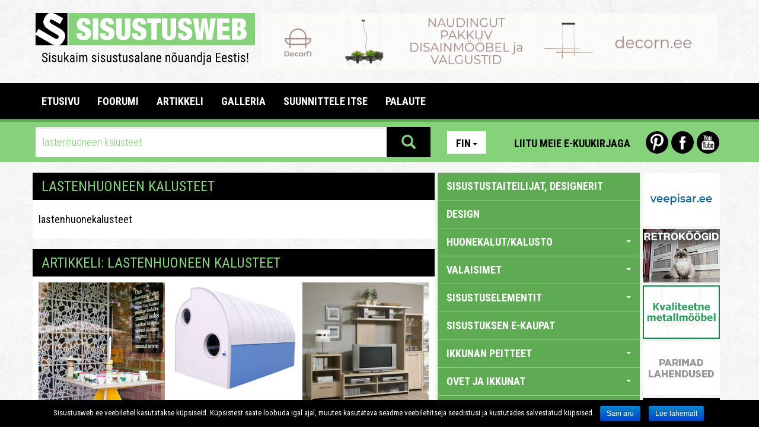

--- FILE ---
content_type: text/html; charset=utf-8
request_url: https://www.sisustusweb.ee/fi/otsi/lastenhuoneen%20kalusteet/
body_size: 16503
content:
<!DOCTYPE html>
<html lang="fi">
<head>
	<base href="https://www.sisustusweb.ee/">
	<meta charset="utf-8">
	<meta name="description" content="Sisustusweb.ee">
	<meta name="keywords" content="">
	<meta http-equiv="X-UA-Compatible" content="IE=edge">
	<meta name="viewport" content="width=device-width, initial-scale=1">
		<link rel="alternate" type="text/html" hreflang="et" href="/ee/otsi/lastenhuoneen%20kalusteet/" title="Eesti keeles">
<link rel="alternate" type="text/html" hreflang="en" href="/en/otsi/lastenhuoneen%20kalusteet/" title="In English">
<link rel="alternate" type="text/html" hreflang="ru" href="/ru/otsi/lastenhuoneen%20kalusteet/" title="По русски">
	<title>HAKU: lastenhuoneen kalusteet - Sisustusweb.ee</title>
		<meta property="fb:app_id" content="335820719825219">
	<!-- Stiililehed -->

	<link href="inc/css/bootstrap.css" rel="stylesheet">
	<link href="plugins/owl/owl.carousel.css" media="all" rel="stylesheet" type="text/css">
	<link href="plugins/owl/owl.theme.css" media="all" rel="stylesheet" type="text/css">
	<link href="plugins/swipebox/css/swipebox.css" media="all" rel="stylesheet" type="text/css">
	<link href="plugins/fileinput/css/fileinput.css" media="all" rel="stylesheet" type="text/css" />

	<!-- HTML5 shim and Respond.js for IE8 support of HTML5 elements and media queries -->
    <!-- WARNING: Respond.js doesn't work if you view the page via file:// -->
    <!--[if lt IE 9]>
    <script src="https://oss.maxcdn.com/html5shiv/3.7.2/html5shiv.min.js"></script>
    <script src="https://oss.maxcdn.com/respond/1.4.2/respond.min.js"></script>
    <![endif]-->

    <link href="css/style.css?1541016" rel="stylesheet">
    <link href="css/scaling.css?5121112" rel="stylesheet">
    <link href='https://fonts.googleapis.com/css?family=Roboto+Condensed:300italic,400italic,700italic,400,700,300&subset=latin,cyrillic-ext' rel='stylesheet' type='text/css'>
    <link href='https://fonts.googleapis.com/css?family=Roboto:400,700,700italic,400italic,300,300italic&subset=latin,cyrillic-ext' rel='stylesheet' type='text/css'>
</head>

<body>

  <div class="mobile">

    <aside id="mobile-category-tree" class="col-xs-9 category-tree">
      <div class="row">
        <div class="col-xs-4">
          <div class="lang">
            <ul class="nav nav-pills">
                <li role="presentation" class="dropdown">
                  <a class="dropdown-toggle" data-toggle="dropdown" href="" role="button" aria-expanded="false">Fin<span class="caret"></span></a>
                <ul class="dropdown-menu" role="menu">
    			<li role="presentation">
    				<a href="/et/">Est</a>
    			</li>    			<li role="presentation">
    				<a href="/en/">Eng</a>
    			</li>    			    			<li role="presentation">
    				<a href="/ru/">Rus</a>
    			</li>                </ul>
            </li>
            </ul>
          </div>
        </div>
        <div class="col-xs-8 icons">
          <a href="https://www.youtube.com/user/Sisustusweb" class="yt-icon last">Youtube</a>
          <a href="https://www.facebook.com/Sisustusweb" class="fb-icon">Facebook</a>
          <a href="https://www.pinterest.com/sisustusweb/" class="pin-icon first">Pinterest</a>
        </div>
      </div>
      <div class="row top-link">
        <a href="/fi/uudiskiri/" class="btn newsletter-link">Liitu meie e-kuukirjaga</a> 
      </div>
      <div class="accordion sidebar" id="mobileCatTree">
        <ul class="accordion-group">
          <li class="accordion-heading">
                        <a href="/fi/kategooria/sisustustaiteilijat-designerit/77/">
              sisustustaiteilijat, designerit
            </a>
          </li>
<li class="accordion-heading">
                        <a href="/fi/kategooria/design/63/">
              DESIGN
            </a>
          </li>
<li class="accordion-heading">
            <a class="accordion-toggle" data-toggle="collapse" data-parent="#mobileCatTree" href="#mobilecats-29">
                  HUONEKALUT/KALUSTO <span class="caret down"></span>
                </a>
                <ul id="mobilecats-29" class="accordion-body collapse">                  <li class="accordion-inner">
                    <a href="/fi/kategooria/puutarhakalusteet-terassikalusteet/64/">
                      puutarhakalusteet, terassikalusteet
                    </a>
                  </li>
                  				                  <li class="accordion-inner">
                    <a href="/fi/kategooria/antiikkikalusto/69/">
                      antiikkikalusto
                    </a>
                  </li>
                  				                  <li class="accordion-inner">
                    <a href="/fi/kategooria/antiikkikalusto-uudistus/155/">
                      antiikkikalusto uudistus
                    </a>
                  </li>
                  				                  <li class="accordion-inner">
                    <a href="/fi/kategooria/toimistokalusto/37/">
                      toimistokalusto
                    </a>
                  </li>
                  				                  <li class="accordion-inner">
                    <a href="/fi/kategooria/olohuonekalusteet/30/">
                      olohuonekalusteet
                    </a>
                  </li>
                  				                  <li class="accordion-inner">
                    <a href="/fi/kategooria/erikoishuonekalut/87/">
                      erikoishuonekalut
                    </a>
                  </li>
                  				                  <li class="accordion-inner">
                    <a href="/fi/kategooria/huonekalut-erikoistilauksesta/118/">
                      huonekalut erikoistilauksesta
                    </a>
                  </li>
                  				                  <li class="accordion-inner">
                    <a href="/fi/kategooria/eteiskalusteet/35/">
                      eteiskalusteet
                    </a>
                  </li>
                  				                  <li class="accordion-inner">
                    <a href="/fi/kategooria/vaatekomerokalusteet/36/">
                      vaatekomerokalusteet
                    </a>
                  </li>
                  				                  <li class="accordion-inner">
                    <a href="/fi/kategooria/hotellisisustus/96/">
                      hotellisisustus
                    </a>
                  </li>
                  				                  <li class="accordion-inner">
                    <a href="/fi/kategooria/kaytetyt-huonekalut/178/">
                      käytetyt huonekalut
                    </a>
                  </li>
                  				                  <li class="accordion-inner">
                    <a href="/fi/kategooria/kaupansisustus/80/">
                      kaupansisustus
                    </a>
                  </li>
                  				                  <li class="accordion-inner">
                    <a href="/fi/kategooria/kouluhakalusto-lastentarhakalusto/97/">
                      kouluhakalusto, lastentarhakalusto
                    </a>
                  </li>
                  				                  <li class="accordion-inner">
                    <a href="/fi/kategooria/keittionkalusto/33/">
                      keittiönkalusto
                    </a>
                  </li>
                  				                  <li class="accordion-inner">
                    <a href="/fi/kategooria/varastokalusteet/139/">
                      varastokalusteet
                    </a>
                  </li>
                  				                  <li class="accordion-inner">
                    <a href="/fi/kategooria/lastenhuonekalusteet/31/">
                      lastenhuonekalusteet
                    </a>
                  </li>
                  				                  <li class="accordion-inner">
                    <a href="/fi/kategooria/makuuhuonekalusteet/32/">
                      makuuhuonekalusteet
                    </a>
                  </li>
                  				                  <li class="accordion-inner">
                    <a href="/fi/kategooria/kalvasto-liikenne-ja-asennus/84/">
                      kalvasto liikenne ja asennus
                    </a>
                  </li>
                  				                  <li class="accordion-inner">
                    <a href="/fi/kategooria/hounekalujen-kaluston-uudistus/72/">
                      hounekalujen/kaluston uudistus
                    </a>
                  </li>
                  				                  <li class="accordion-inner">
                    <a href="/fi/kategooria/kalusteen-valmistajat/56/">
                      kalusteen valmistajat
                    </a>
                  </li>
                  				                  <li class="accordion-inner">
                    <a href="/fi/kategooria/huonekalutarvikkeet/61/">
                      huonekalutarvikkeet
                    </a>
                  </li>
                  				                  <li class="accordion-inner">
                    <a href="/fi/kategooria/pehmea-kalvasto/119/">
                      pehmeä kalvasto
                    </a>
                  </li>
                  				                  <li class="accordion-inner">
                    <a href="/fi/kategooria/ravitsemisliikkeiden-sisustus/81/">
                      ravitsemisliikkeiden sisustus
                    </a>
                  </li>
                  				                  <li class="accordion-inner">
                    <a href="/fi/kategooria/saunakalusteet-kylpyhuonekalusteet/34/">
                      saunakalusteet, kylpyhuonekalusteet
                    </a>
                  </li>
                  <li class="accordion-inner">
                    <a class="accordion-toggle" data-toggle="collapse" data-parent="#mobileCatTree" href="#mobilecats-29">
                      sulje <span class="caret up"></span>
                    </a>
                  </li>
                </ul>				          </li>
<li class="accordion-heading">
            <a class="accordion-toggle" data-toggle="collapse" data-parent="#mobileCatTree" href="#mobilecats-23">
                  VALAISIMET <span class="caret down"></span>
                </a>
                <ul id="mobilecats-23" class="accordion-body collapse">                  <li class="accordion-inner">
                    <a href="/fi/kategooria/puutarhavalaisimet/120/">
                      puutarhavalaisimet
                    </a>
                  </li>
                  				                  <li class="accordion-inner">
                    <a href="/fi/kategooria/erikoisvalaisimet/27/">
                      erikoisvalaisimet
                    </a>
                  </li>
                  				                  <li class="accordion-inner">
                    <a href="/fi/kategooria/poytavalaisimet/98/">
                      pöytävalaisimet
                    </a>
                  </li>
                  				                  <li class="accordion-inner">
                    <a href="/fi/kategooria/led-valaisimet/157/">
                      LED-valaisimet
                    </a>
                  </li>
                  				                  <li class="accordion-inner">
                    <a href="/fi/kategooria/plafondit/28/">
                      plafondit
                    </a>
                  </li>
                  				                  <li class="accordion-inner">
                    <a href="/fi/kategooria/lattiavalaisimet/26/">
                      lattiavalaisimet
                    </a>
                  </li>
                  				                  <li class="accordion-inner">
                    <a href="/fi/kategooria/riippuvalaisimet/24/">
                      riippuvalaisimet
                    </a>
                  </li>
                  				                  <li class="accordion-inner">
                    <a href="/fi/kategooria/seinavalaisimet/25/">
                      seinävalaisimet
                    </a>
                  </li>
                  <li class="accordion-inner">
                    <a class="accordion-toggle" data-toggle="collapse" data-parent="#mobileCatTree" href="#mobilecats-23">
                      sulje <span class="caret up"></span>
                    </a>
                  </li>
                </ul>				          </li>
<li class="accordion-heading">
            <a class="accordion-toggle" data-toggle="collapse" data-parent="#mobileCatTree" href="#mobilecats-49">
                  SISUSTUSELEMENTIT <span class="caret down"></span>
                </a>
                <ul id="mobilecats-49" class="accordion-body collapse">                  <li class="accordion-inner">
                    <a href="/fi/kategooria/varusteet/53/">
                      varusteet
                    </a>
                  </li>
                  				                  <li class="accordion-inner">
                    <a href="/fi/kategooria/akvaariot/102/">
                      akvaariot
                    </a>
                  </li>
                  				                  <li class="accordion-inner">
                    <a href="/fi/kategooria/koristekuvat-taide/95/">
                      koristekuvat, taide
                    </a>
                  </li>
                  				                  <li class="accordion-inner">
                    <a href="/fi/kategooria/kaytetyt-sisustuselementit/180/">
                      käytetyt  sisustuselementit
                    </a>
                  </li>
                  				                  <li class="accordion-inner">
                    <a href="/fi/kategooria/kukat/51/">
                      kukat
                    </a>
                  </li>
                  				                  <li class="accordion-inner">
                    <a href="/fi/kategooria/astiat-keramiikka/50/">
                      astiat, keramiikka
                    </a>
                  </li>
                  				                  <li class="accordion-inner">
                    <a href="/fi/kategooria/merialuksien-sisusteet/133/">
                      merialuksien sisusteet
                    </a>
                  </li>
                  				                  <li class="accordion-inner">
                    <a href="/fi/kategooria/peilit/194/">
                      peilit
                    </a>
                  </li>
                  				                  <li class="accordion-inner">
                    <a href="/fi/kategooria/kuvakehykset/101/">
                      kuvakehykset
                    </a>
                  </li>
                  				                  <li class="accordion-inner">
                    <a href="/fi/kategooria/sisustustekstiilit/52/">
                      sisustustekstiilit
                    </a>
                  </li>
                  				                  <li class="accordion-inner">
                    <a href="/fi/kategooria/matot-mattopeitteet/12/">
                      matot, mattopeitteet
                    </a>
                  </li>
                  				                  <li class="accordion-inner">
                    <a href="/fi/kategooria/villa-ja-nahka-tuotet/171/">
                      villa ja nahka tuotet
                    </a>
                  </li>
                  <li class="accordion-inner">
                    <a class="accordion-toggle" data-toggle="collapse" data-parent="#mobileCatTree" href="#mobilecats-49">
                      sulje <span class="caret up"></span>
                    </a>
                  </li>
                </ul>				          </li>
<li class="accordion-heading">
                        <a href="/fi/kategooria/sisustuksen-e-kaupat/188/">
              SISUSTUKSEN E-KAUPAT
            </a>
          </li>
<li class="accordion-heading">
            <a class="accordion-toggle" data-toggle="collapse" data-parent="#mobileCatTree" href="#mobilecats-3">
                  IKKUNAN PEITTEET <span class="caret down"></span>
                </a>
                <ul id="mobilecats-3" class="accordion-body collapse">                  <li class="accordion-inner">
                    <a href="/fi/kategooria/tilausvalmistus-verholiikkeet/123/">
                      tilausvalmistus, verholiikkeet
                    </a>
                  </li>
                  				                  <li class="accordion-inner">
                    <a href="/fi/kategooria/kattoikkunaverhot/132/">
                      kattoikkunaverhot
                    </a>
                  </li>
                  				                  <li class="accordion-inner">
                    <a href="/fi/kategooria/verhotangot-jarjestelmat-tarvikkeet/122/">
                      verhotangot, järjestelmät, tarvikkeet
                    </a>
                  </li>
                  				                  <li class="accordion-inner">
                    <a href="/fi/kategooria/lamelliverhot/19/">
                      lamelliverhot
                    </a>
                  </li>
                  				                  <li class="accordion-inner">
                    <a href="/fi/kategooria/rullakaihtimet/20/">
                      rullakaihtimet
                    </a>
                  </li>
                  				                  <li class="accordion-inner">
                    <a href="/fi/kategooria/rullakaihdin/18/">
                      rullakaihdin
                    </a>
                  </li>
                  				                  <li class="accordion-inner">
                    <a href="/fi/kategooria/tekstiiliverhot/21/">
                      tekstiiliverhot
                    </a>
                  </li>
                  				                  <li class="accordion-inner">
                    <a href="/fi/kategooria/markiisit/197/">
                      markiisit
                    </a>
                  </li>
                  				                  <li class="accordion-inner">
                    <a href="/fi/kategooria/turvaverhot-aurinkosuojat/131/">
                      turvaverhot, aurinkosuojat
                    </a>
                  </li>
                  <li class="accordion-inner">
                    <a class="accordion-toggle" data-toggle="collapse" data-parent="#mobileCatTree" href="#mobilecats-3">
                      sulje <span class="caret up"></span>
                    </a>
                  </li>
                </ul>				          </li>
<li class="accordion-heading">
            <a class="accordion-toggle" data-toggle="collapse" data-parent="#mobileCatTree" href="#mobilecats-2">
                  OVET JA IKKUNAT <span class="caret down"></span>
                </a>
                <ul id="mobilecats-2" class="accordion-body collapse">                  <li class="accordion-inner">
                    <a href="/fi/kategooria/ikkunat/58/">
                      ikkunat
                    </a>
                  </li>
                  				                  <li class="accordion-inner">
                    <a href="/fi/kategooria/autotallinovet-teollisuusovet/90/">
                      autotallinovet, teollisuusovet
                    </a>
                  </li>
                  				                  <li class="accordion-inner">
                    <a href="/fi/kategooria/liukuovet-liuko-systeemit/108/">
                      liukuovet, liuko systeemit
                    </a>
                  </li>
                  				                  <li class="accordion-inner">
                    <a href="/fi/kategooria/sisaovet/16/">
                      sisäovet
                    </a>
                  </li>
                  				                  <li class="accordion-inner">
                    <a href="/fi/kategooria/tarvikkeet/111/">
                      tarvikkeet
                    </a>
                  </li>
                  				                  <li class="accordion-inner">
                    <a href="/fi/kategooria/valiseinat-tilanjakajat/107/">
                      väliseinät, tilanjakajat
                    </a>
                  </li>
                  				                  <li class="accordion-inner">
                    <a href="/fi/kategooria/ulkoovet/17/">
                      ulkoovet
                    </a>
                  </li>
                  <li class="accordion-inner">
                    <a class="accordion-toggle" data-toggle="collapse" data-parent="#mobileCatTree" href="#mobilecats-2">
                      sulje <span class="caret up"></span>
                    </a>
                  </li>
                </ul>				          </li>
<li class="accordion-heading">
            <a class="accordion-toggle" data-toggle="collapse" data-parent="#mobileCatTree" href="#mobilecats-156">
                  VIIMESTELYTARVIKEET <span class="caret down"></span>
                </a>
                <ul id="mobilecats-156" class="accordion-body collapse">                  <li class="accordion-inner">
                    <a href="/fi/kategooria/keraamiset-levyt/14/">
                      keraamiset levyt
                    </a>
                  </li>
                  				                  <li class="accordion-inner">
                    <a href="/fi/kategooria/tapetit-seinapeittemateriaalit/13/">
                      tapetit, seinäpeittemateriaalit
                    </a>
                  </li>
                  				                  <li class="accordion-inner">
                    <a href="/fi/kategooria/lattianpaallystet/160/">
                      lattianpäällystet
                    </a>
                  </li>
                  <li class="accordion-inner">
                    <a class="accordion-toggle" data-toggle="collapse" data-parent="#mobileCatTree" href="#mobilecats-156">
                      sulje <span class="caret up"></span>
                    </a>
                  </li>
                </ul>				          </li>
<li class="accordion-heading">
            <a class="accordion-toggle" data-toggle="collapse" data-parent="#mobileCatTree" href="#mobilecats-44">
                  SANITEETTITEKNIIKKA & SPAA <span class="caret down"></span>
                </a>
                <ul id="mobilecats-44" class="accordion-body collapse">                  <li class="accordion-inner">
                    <a href="/fi/kategooria/suihkunurkat/46/">
                      suihkunurkat
                    </a>
                  </li>
                  				                  <li class="accordion-inner">
                    <a href="/fi/kategooria/hanat/45/">
                      hanat
                    </a>
                  </li>
                  				                  <li class="accordion-inner">
                    <a href="/fi/kategooria//114/">
                      
                    </a>
                  </li>
                  				                  <li class="accordion-inner">
                    <a href="/fi/kategooria/tarvikkeet/59/">
                      tarvikkeet
                    </a>
                  </li>
                  				                  <li class="accordion-inner">
                    <a href="/fi/kategooria/lavuaarit-ammet-vessapontot/47/">
                      lavuaarit, ammet, vessäpöntöt
                    </a>
                  </li>
                  				                  <li class="accordion-inner">
                    <a href="/fi/kategooria//196/">
                      
                    </a>
                  </li>
                  <li class="accordion-inner">
                    <a class="accordion-toggle" data-toggle="collapse" data-parent="#mobileCatTree" href="#mobilecats-44">
                      sulje <span class="caret up"></span>
                    </a>
                  </li>
                </ul>				          </li>
<li class="accordion-heading">
            <a class="accordion-toggle" data-toggle="collapse" data-parent="#mobileCatTree" href="#mobilecats-38">
                  SAUNA <span class="caret down"></span>
                </a>
                <ul id="mobilecats-38" class="accordion-body collapse">                  <li class="accordion-inner">
                    <a href="/fi/kategooria/hoyrysaunat/40/">
                      höyrysaunat
                    </a>
                  </li>
                  				                  <li class="accordion-inner">
                    <a href="/fi/kategooria/infrapunasaunat/41/">
                      infrapunasaunat
                    </a>
                  </li>
                  				                  <li class="accordion-inner">
                    <a href="/fi/kategooria/kiukaat/39/">
                      kiukaat
                    </a>
                  </li>
                  				                  <li class="accordion-inner">
                    <a href="/fi/kategooria/saunatarvikkeet/43/">
                      saunatarvikkeet
                    </a>
                  </li>
                  				                  <li class="accordion-inner">
                    <a href="/fi/kategooria/valmissaunat-saunojen-rakentaminen/141/">
                      valmissaunat, saunojen rakentaminen
                    </a>
                  </li>
                  <li class="accordion-inner">
                    <a class="accordion-toggle" data-toggle="collapse" data-parent="#mobileCatTree" href="#mobilecats-38">
                      sulje <span class="caret up"></span>
                    </a>
                  </li>
                </ul>				          </li>
<li class="accordion-heading">
            <a class="accordion-toggle" data-toggle="collapse" data-parent="#mobileCatTree" href="#mobilecats-54">
                  KODINTARVIKKEET, TOIMISTOTARVIKKEET <span class="caret down"></span>
                </a>
                <ul id="mobilecats-54" class="accordion-body collapse">                  <li class="accordion-inner">
                    <a href="/fi/kategooria/audio-ja-videolaitteet/117/">
                      audio- ja videolaitteet
                    </a>
                  </li>
                  				                  <li class="accordion-inner">
                    <a href="/fi/kategooria/kaytetyt-kodintekniikka/181/">
                      käytetyt kodintekniikka
                    </a>
                  </li>
                  				                  <li class="accordion-inner">
                    <a href="/fi/kategooria/kodintekniikka/147/">
                      kodintekniikka
                    </a>
                  </li>
                  				                  <li class="accordion-inner">
                    <a href="/fi/kategooria/kodintarvikkeet-toimistotarvikkeet/148/">
                      kodintarvikkeet, toimistotarvikkeet
                    </a>
                  </li>
                  				                  <li class="accordion-inner">
                    <a href="/fi/kategooria/kahviautomaatit/88/">
                      kahviautomaatit
                    </a>
                  </li>
                  				                  <li class="accordion-inner">
                    <a href="/fi/kategooria/keittiokoneet/189/">
                      keittiökoneet
                    </a>
                  </li>
                  <li class="accordion-inner">
                    <a class="accordion-toggle" data-toggle="collapse" data-parent="#mobileCatTree" href="#mobilecats-54">
                      sulje <span class="caret up"></span>
                    </a>
                  </li>
                </ul>				          </li>
<li class="accordion-heading">
            <a class="accordion-toggle" data-toggle="collapse" data-parent="#mobileCatTree" href="#mobilecats-67">
                  PUUTARHA <span class="caret down"></span>
                </a>
                <ul id="mobilecats-67" class="accordion-body collapse">                  <li class="accordion-inner">
                    <a href="/fi/kategooria/puutarhatarvikkeet-kukat/126/">
                      puutarhatarvikkeet, kukat
                    </a>
                  </li>
                  				                  <li class="accordion-inner">
                    <a href="/fi/kategooria/puutarhalaitteet/127/">
                      puutarhalaitteet
                    </a>
                  </li>
                  				                  <li class="accordion-inner">
                    <a href="/fi/kategooria/viherrakentaminen-maisema/124/">
                      viherrakentaminen, maisema
                    </a>
                  </li>
                  				                  <li class="accordion-inner">
                    <a href="/fi/kategooria/kasvihuoneet-puutarha-talot-lehtimajat/186/">
                      kasvihuoneet, puutarha talot, lehtimajat
                    </a>
                  </li>
                  				                  <li class="accordion-inner">
                    <a href="/fi/kategooria/jalkakaytavat-reunakivet/128/">
                      jalkakäytävät, reunakivet
                    </a>
                  </li>
                  				                  <li class="accordion-inner">
                    <a href="/fi/kategooria/pelikenttien-varusteet/158/">
                      pelikenttien varusteet
                    </a>
                  </li>
                  				                  <li class="accordion-inner">
                    <a href="/fi/kategooria/suihkulahteet-veistokset-puutarhakoristeet/129/">
                      suihkulähteet, veistokset, puutarhakoristeet
                    </a>
                  </li>
                  				                  <li class="accordion-inner">
                    <a href="/fi/kategooria/taimitarhat/125/">
                      taimitarhat
                    </a>
                  </li>
                  <li class="accordion-inner">
                    <a class="accordion-toggle" data-toggle="collapse" data-parent="#mobileCatTree" href="#mobilecats-67">
                      sulje <span class="caret up"></span>
                    </a>
                  </li>
                </ul>				          </li>
<li class="accordion-heading">
            <a class="accordion-toggle" data-toggle="collapse" data-parent="#mobileCatTree" href="#mobilecats-65">
                  ARVORAKENNUS <span class="caret down"></span>
                </a>
                <ul id="mobilecats-65" class="accordion-body collapse">                  <li class="accordion-inner">
                    <a href="/fi/kategooria/aidat-kaiteet-portit-terassit/94/">
                      aidat, kaiteet, portit, terassit
                    </a>
                  </li>
                  				                  <li class="accordion-inner">
                    <a href="/fi/kategooria/arkkitehtito/182/">
                      arkkitehtito
                    </a>
                  </li>
                  				                  <li class="accordion-inner">
                    <a href="/fi/kategooria/altaat/42/">
                      altaat
                    </a>
                  </li>
                  				                  <li class="accordion-inner">
                    <a href="/fi/kategooria/rakennusvalvonta-rakennusasiantuntemus-konsultointi-rakennuskonsultointi/192/">
                      rakennusvalvonta, rakennusasiantuntemus, konsultointi, rakennuskonsultointi
                    </a>
                  </li>
                  				                  <li class="accordion-inner">
                    <a href="/fi/kategooria/rakennusmateriaalit/99/">
                      rakennusmateriaalit
                    </a>
                  </li>
                  				                  <li class="accordion-inner">
                    <a href="/fi/kategooria/rakennuspuutavara/76/">
                      rakennuspuutavara
                    </a>
                  </li>
                  				                  <li class="accordion-inner">
                    <a href="/fi/kategooria/rakennuspalvelut/103/">
                      rakennuspalvelut
                    </a>
                  </li>
                  				                  <li class="accordion-inner">
                    <a href="/fi/kategooria/sahkolaitteet-tarvikkeet/140/">
                      sähkölaitteet, -tarvikkeet
                    </a>
                  </li>
                  				                  <li class="accordion-inner">
                    <a href="/fi/kategooria/autotallit-kopit-katokset/104/">
                      autotallit, kopit, katokset
                    </a>
                  </li>
                  				                  <li class="accordion-inner">
                    <a href="/fi/kategooria/katot-kattoprofiilit-sadevesijarjestelmat/106/">
                      katot, kattoprofiilit, sadevesijärjestelmät
                    </a>
                  </li>
                  				                  <li class="accordion-inner">
                    <a href="/fi/kategooria/laki/15/">
                      laki
                    </a>
                  </li>
                  				                  <li class="accordion-inner">
                    <a href="/fi/kategooria/luonnonkivituotteet/71/">
                      luonnonkivituotteet
                    </a>
                  </li>
                  				                  <li class="accordion-inner">
                    <a href="/fi/kategooria/lasituotteet/83/">
                      lasituotteet
                    </a>
                  </li>
                  				                  <li class="accordion-inner">
                    <a href="/fi/kategooria/metallituotteet/73/">
                      metallituotteet
                    </a>
                  </li>
                  				                  <li class="accordion-inner">
                    <a href="/fi/kategooria/valmistalot-hirsitalot-moduulitalot/142/">
                      valmistalot, hirsitalot, moduulitalot
                    </a>
                  </li>
                  				                  <li class="accordion-inner">
                    <a href="/fi/kategooria/lattiat/66/">
                      lattiat
                    </a>
                  </li>
                  				                  <li class="accordion-inner">
                    <a href="/fi/kategooria/tekokivet-tekokivesta-valmistetut-tavarat/185/">
                      tekokivet, tekokivestä valmistetut tavarat
                    </a>
                  </li>
                  				                  <li class="accordion-inner">
                    <a href="/fi/kategooria/portaat/74/">
                      portaat
                    </a>
                  </li>
                  				                  <li class="accordion-inner">
                    <a href="/fi/kategooria/ilmanvaihtotyot-ja-eristystyot/168/">
                      ilmanvaihtotyöt ja eristystyöt
                    </a>
                  </li>
                  				                  <li class="accordion-inner">
                    <a href="/fi/kategooria//82/">
                      
                    </a>
                  </li>
                  				                  <li class="accordion-inner">
                    <a href="/fi/kategooria/ekotalot/143/">
                      ekotalot
                    </a>
                  </li>
                  				                  <li class="accordion-inner">
                    <a href="/fi/kategooria/tienrakennus-asfaltointityo/195/">
                      Tienrakennus, asfaltointityö
                    </a>
                  </li>
                  <li class="accordion-inner">
                    <a class="accordion-toggle" data-toggle="collapse" data-parent="#mobileCatTree" href="#mobilecats-65">
                      sulje <span class="caret up"></span>
                    </a>
                  </li>
                </ul>				          </li>
<li class="accordion-heading">
            <a class="accordion-toggle" data-toggle="collapse" data-parent="#mobileCatTree" href="#mobilecats-55">
                  RAKENNUSKEMIA <span class="caret down"></span>
                </a>
                <ul id="mobilecats-55" class="accordion-body collapse">                  <li class="accordion-inner">
                    <a href="/fi/kategooria/nano/113/">
                      nano
                    </a>
                  </li>
                  				                  <li class="accordion-inner">
                    <a href="/fi/kategooria/puunsuoja-aineet/89/">
                      puunsuoja-aineet
                    </a>
                  </li>
                  				                  <li class="accordion-inner">
                    <a href="/fi/kategooria/varit-lakat/60/">
                      värit, lakat
                    </a>
                  </li>
                  <li class="accordion-inner">
                    <a class="accordion-toggle" data-toggle="collapse" data-parent="#mobileCatTree" href="#mobilecats-55">
                      sulje <span class="caret up"></span>
                    </a>
                  </li>
                </ul>				          </li>
<li class="accordion-heading">
                        <a href="/fi/kategooria/takat-ja-uunit/62/">
              TAKAT JA UUNIT
            </a>
          </li>
<li class="accordion-heading">
                        <a href="/fi/kategooria/lammityslaitet-lammitys-jarjestelmat/91/">
              LÄMMITYSLAITET,  LÄMMITYS JÄRJESTELMÄT
            </a>
          </li>
<li class="accordion-heading">
                        <a href="/fi/kategooria/ilmastointilaiteet-ilmanvaihtolaiteet/169/">
              ILMASTOINTILAITEET, ILMANVAIHTOLAITEET
            </a>
          </li>
<li class="accordion-heading">
                        <a href="/fi/kategooria/sepanpajat-sepantyot/105/">
              SEPÄNPAJAT, SEPÄNTYÖT
            </a>
          </li>
<li class="accordion-heading">
                        <a href="/fi/kategooria/postilokerit-liput-lipputangot/115/">
              POSTILOKERIT, LIPUT, LIPPUTANGOT
            </a>
          </li>
<li class="accordion-heading">
                        <a href="/fi/kategooria/muuttopalelut/187/">
              MUUTTOPALELUT
            </a>
          </li>
<li class="accordion-heading">
                        <a href="/fi/kategooria/puhdistuspalvelut-puhdistusvalineet/92/">
              PUHDISTUSPALVELUT, PUHDISTUSVÄLINEET
            </a>
          </li>
<li class="accordion-heading">
            <a class="accordion-toggle" data-toggle="collapse" data-parent="#mobileCatTree" href="#mobilecats-100">
                  TURVAPALVELUT JA TURVALAITTEET, PALOTURVALLISUUS <span class="caret down"></span>
                </a>
                <ul id="mobilecats-100" class="accordion-body collapse">                  <li class="accordion-inner">
                    <a href="/fi/kategooria/vakuutusala/150/">
                      vakuutusala
                    </a>
                  </li>
                  				                  <li class="accordion-inner">
                    <a href="/fi/kategooria/lukot-tarvikkeet/109/">
                      lukot, tarvikkeet
                    </a>
                  </li>
                  				                  <li class="accordion-inner">
                    <a href="/fi/kategooria/kassakaappit/164/">
                      kassakaappit
                    </a>
                  </li>
                  				                  <li class="accordion-inner">
                    <a href="/fi/kategooria/paloturvallisuus/166/">
                      paloturvallisuus
                    </a>
                  </li>
                  				                  <li class="accordion-inner">
                    <a href="/fi/kategooria/turvapalvelut/145/">
                      turvapalvelut
                    </a>
                  </li>
                  				                  <li class="accordion-inner">
                    <a href="/fi/kategooria/valvontalaitteet-jarjestelmat/146/">
                      valvontalaitteet, -järjestelmät
                    </a>
                  </li>
                  <li class="accordion-inner">
                    <a class="accordion-toggle" data-toggle="collapse" data-parent="#mobileCatTree" href="#mobilecats-100">
                      sulje <span class="caret up"></span>
                    </a>
                  </li>
                </ul>				          </li>
<li class="accordion-heading">
                        <a href="/fi/kategooria/lemmikkielantarvikeet/184/">
              LEMMIKKIELÄNTARVIKEET
            </a>
          </li>
<li class="accordion-heading">
                        <a href="/fi/kategooria/hierontalaitteet-terveystarvikkeet/121/">
              HIERONTALAITTEET, TERVEYSTARVIKKEET
            </a>
          </li>
<li class="accordion-heading">
                        <a href="/fi/kategooria/ergonomiset-tuotteet/149/">
              ERGONOMISET TUOTTEET
            </a>
          </li>
<li class="accordion-heading">
            <a class="accordion-toggle" data-toggle="collapse" data-parent="#mobileCatTree" href="#mobilecats-110">
                  AMMATTILAISLAITTEET <span class="caret down"></span>
                </a>
                <ul id="mobilecats-110" class="accordion-body collapse">                  <li class="accordion-inner">
                    <a href="/fi/kategooria/baari-ja-ravintolatarvikkeet/138/">
                      baari- ja ravintolatarvikkeet
                    </a>
                  </li>
                  				                  <li class="accordion-inner">
                    <a href="/fi/kategooria/ruoanlaitto-tarvikkeet/137/">
                      ruoanlaitto tarvikkeet
                    </a>
                  </li>
                  				                  <li class="accordion-inner">
                    <a href="/fi/kategooria/suurkeittiolaitteet/134/">
                      suurkeittiölaitteet
                    </a>
                  </li>
                  <li class="accordion-inner">
                    <a class="accordion-toggle" data-toggle="collapse" data-parent="#mobileCatTree" href="#mobilecats-110">
                      sulje <span class="caret up"></span>
                    </a>
                  </li>
                </ul>				          </li>
<li class="accordion-heading">
                        <a href="/fi/kategooria/messut-messumatkat/144/">
              MESSUT, MESSUMATKAT
            </a>
          </li>
<li class="accordion-heading">
            <a class="accordion-toggle" data-toggle="collapse" data-parent="#mobileCatTree" href="#mobilecats-116">
                  KOULUTUS JA MUU NEUVONTA <span class="caret down"></span>
                </a>
                <ul id="mobilecats-116" class="accordion-body collapse">                  <li class="accordion-inner">
                    <a href="/fi/kategooria/koulutus-ja-muu-neuvo/163/">
                      koulutus ja muu neuvo
                    </a>
                  </li>
                  				                  <li class="accordion-inner">
                    <a href="/fi/kategooria/museot-galleria/190/">
                      museot, galleria
                    </a>
                  </li>
                  <li class="accordion-inner">
                    <a class="accordion-toggle" data-toggle="collapse" data-parent="#mobileCatTree" href="#mobilecats-116">
                      sulje <span class="caret up"></span>
                    </a>
                  </li>
                </ul>				          </li>
<li class="accordion-heading">
            <a class="accordion-toggle" data-toggle="collapse" data-parent="#mobileCatTree" href="#mobilecats-193">
                  SISUSTUSALAN KIRJALLISUUS JA AIKAKAUSLEHTIEN <span class="caret down"></span>
                </a>
                <ul id="mobilecats-193" class="accordion-body collapse">                  <li class="accordion-inner">
                    <a href="/fi/kategooria/aikakauslehtit/161/">
                      aikakauslehtit
                    </a>
                  </li>
                  				                  <li class="accordion-inner">
                    <a href="/fi/kategooria/kirjat/162/">
                      kirjat
                    </a>
                  </li>
                  <li class="accordion-inner">
                    <a class="accordion-toggle" data-toggle="collapse" data-parent="#mobileCatTree" href="#mobilecats-193">
                      sulje <span class="caret up"></span>
                    </a>
                  </li>
                </ul>				          </li>
        </ul>
      </div>
    </aside>

</div>

<div class="page-wrapper">

	<div class="mobile">

	<header class="mobile-header mobile">

		<div class="row navbar">

			<div class="col-xs-2">
				<a href="/fi/" class="logo"><img src="images/logo-mobile.svg" alt="Sisustsuweb.ee" title="Sisustusweb.ee" /></a>
			</div>
			<div class="col-xs-8">
				<a href="#collapseMenu" class="primary-menu-toggle accordion-toggle" data-toggle="collapse" data-parent="#accordion4">Päävalikko<span class="caret down"></span></a>
			</div>

			<div class="col-xs-2">
				  <button type="button" class="navbar-toggle">
        			<span class="sr-only">Näytä kategoriat</span>
        			<span class="icon-bar"></span>
       				<span class="icon-bar"></span>
        			<span class="icon-bar"></span>
      		</button>
			</div>

		</div>

		<div id="collapseMenu" class="row accordion-body collapse">
			<ul>
				<li><a href="/fi/">Etusivu</a></li>
				<li><a href="/fi/foorum/">FOORUMI</a></li>
				<li><a href="/fi/artiklid/">ARTIKKELI</a></li>
								<li><a href="/fi/galerii/">GALLERIA</a></li>
				<li><a href="/fi/planeeri/">SUUNNITTELE ITSE</a></li>
								<li><a href="/fi/tagasiside/">PALAUTE</a></li>
			</ul>
		</div>

		<div class="row search-bar">
			<form role="search" action="/fi/otsi/" name="otsi-m" id="otsivorm-m" method="get">
  				<div class="row form-group">
    				<input type="text" class="form-control" placeholder="Kirjoita hakusana" name="word" id="otsing2-m" value="lastenhuoneen kalusteet">
  				</div>
  				<div class="row">
  					<button type="Submit" class="btn">HAKU</button>
  				</div>
			</form>
		</div>

	</header>

	</div>

	<header class="container-fluid header-container desktop">

		<div class="container page-header">

			<div class="col-lg-4 col-xs-4 col-xs-3 branding">
				<a href="/fi/" class="logo"><img src="images/logo.svg" alt="Sisustsuweb.ee" title="Sisustusweb.ee" /></a>
			</div>

			<div class="col-lg-8 col-xs-9 top-ad">
				<a href="https://www.sisustusweb.ee/redirect.php?t=banner&amp;id=3123&amp;r=https%3A%2F%2Fdecorn.ee%2F%3Futm_source%3Dsisustusweb%3Band%3Butm_medium%3Dweb%3Band%3Butm_campaign%3Dclicks%3Band%3Butm_content%3Dwww" target="_blank"><img src="https://www.sisustusweb.ee/img/Banners/e65f7b5e2fe67e13799613cb8ef0909c.gif" width="728" height="90" border="0" alt=""></a>
			</div>

		</div>

		<nav class="primary-menu">
			<div class="container">
			<ul class="nav nav-pills">
  				<li role="presentation"><a href="/fi/">Etusivu</a></li>
  				<li role="presentation"><a href="/fi/foorum/">FOORUMI</a></li>
  				<li role="presentation"><a href="/fi/artiklid/">ARTIKKELI</a></li>
  				  				<li role="presentation"><a href="/fi/galerii/">GALLERIA</a></li>
  				<li role="presentation"><a href="/fi/planeeri/">SUUNNITTELE ITSE</a></li>
  				  				<li role="presentation"><a href="/fi/tagasiside/">PALAUTE</a></li>
			</ul>
			</div>
		</nav>

		<div class="search-bar"> 
			<div class="container">

				<div class="col-lg-7 col-xs-6 search-bar">
					<form class="navbar-form navbar-left" role="search" action="/fi/otsi/" name="otsi" id="otsivorm" method="get">
  						<div class="form-group">
    						<input type="text" class="form-control" placeholder="Kirjoita hakusana" name="word" value="lastenhuoneen kalusteet" id="otsing2">
    						<button type="submit" class="btn btn-default glyphicon glyphicon-search"></button>
  						</div>
					</form>
					<input type="hidden" id="search-h1" value="Hakusanat">
					<input type="hidden" id="search-h2" value="Yritykset">
				</div>

				<div class="col-lg-4 col-xs-4">

					<div class="lang">
						<ul class="nav nav-pills">
  							<li role="presentation" class="dropdown">
   								<a class="dropdown-toggle" data-toggle="dropdown" href="" role="button" aria-expanded="false">Fin<span class="caret"></span></a>
    						<ul class="dropdown-menu" role="menu">
    							<li role="presentation">
    								<a href="/et/">Est</a>
    							</li>    							<li role="presentation">
    								<a href="/en/">Eng</a>
    							</li>    							    							<li role="presentation">
    								<a href="/ru/">Rus</a>
    							</li>    						</ul>
 					 	</li>
						</ul>
					</div>

					<a href="/fi/uudiskiri/" class="newsletter-link">Liitu meie e-kuukirjaga</a>	

				</div>
				<div class="col-lg-1 col-xs-2 icons">
					<a href="https://www.pinterest.com/sisustusweb/" target="_blank" class="pin-icon first">Pinterest</a>
					<a href="https://www.facebook.com/Sisustusweb" target="_blank" class="fb-icon">Facebook</a>
					<a href="https://www.youtube.com/user/Sisustusweb" target="_blank" class="yt-icon last">Youtube</a>
				</div>
			</div>
		</div>

	</header>

	<div class="container page">

		<div class="col-lg-7 col-xs-7 page-content">

			

      <div class="block tegevusalad">

        <h2 class="block-heading">lastenhuoneen kalusteet</h2>

        <div class="block-content">
        <div class="row">
          <div class="col-xs-6">
			<a href="/fi/kategooria/lastenhuonekalusteet/31/">lastenhuonekalusteet</a>
		  </div>

        </div>
        </div>

      </div>
      <div class="block articles-list">

        <h2 class="block-heading">Artikkeli: lastenhuoneen kalusteet</h2>

        <div class="block-content">
          <article class="col-lg-4 col-xs-4">
            <a href="/fi/uudis/3902/tallinnan-10-parasta-sisustusliiketta.html" class="desktop"><img src="/img/Arts/Tallinna2_1.jpg" alt="Tallinnan 10 parasta sisustusliikettä" title="Tallinnan 10 parasta sisustusliikettä"></a>            <h1><a href="/fi/uudis/3902/tallinnan-10-parasta-sisustusliiketta.html">Tallinnan 10 parasta sisustusliikettä</a></h1>
            <p><a href="/fi/uudis/3902/tallinnan-10-parasta-sisustusliiketta.html">Idea Tallinnassa  kannattaa lähteä sisustuslöytöjen perässä vanhaakaupunkia kauemmaksi, esimerkiksi Telliskivi loomelinnak -alueelle. Glorian Koti kävi Tallinnassa sisustusmatkalla ja poimi kaupungin 10 kiinnostavinta sisustuskauppaa.</a></p>
          </article>
                              <article class="col-lg-4 col-xs-4">
            <a href="/fi/uudis/3825/nykyaikaista-muotokielta-kompaktissa-muodossa.html" class="desktop"><img src="/img/Arts/Barro_house_blue_walls.JPG" alt="Nykyaikaista muotokieltä kompaktissa muodossa" title="Nykyaikaista muotokieltä kompaktissa muodossa"></a>            <h1><a href="/fi/uudis/3825/nykyaikaista-muotokielta-kompaktissa-muodossa.html">Nykyaikaista muotokieltä kompaktissa muodossa</a></h1>
            <p><a href="/fi/uudis/3825/nykyaikaista-muotokielta-kompaktissa-muodossa.html">Barro-talot on kehitetty erottuvan muotokielen ja materiaalinkäytön pohjalta. Nykyaikaista muotoilua edustavat talot ovat kompakteja ja monikäyttöisiä, jatkuvasti muunneltavissa. Tarkka rakennustyö, taitavat tekijät ja parhaat materiaalit johtavat parhaaseen lopputulokseen. Kaikki talot valmistetaan alusta loppuun tehtaalla ja kuljetetaan koottuna asiakkaan tontille. </a></p>
          </article>
                              <article class="col-lg-4 col-xs-4">
            <a href="/fi/uudis/1412/livingsuomesta-talveen-iloa.html" class="desktop"><img src="/img/Arts/f207656560ce23494b3d64b9e1ea1b7e.jpg" alt="Livingsuomesta talveen iloa!" title="Livingsuomesta talveen iloa!"></a>            <h1><a href="/fi/uudis/1412/livingsuomesta-talveen-iloa.html">Livingsuomesta talveen iloa!</a></h1>
            <p><a href="/fi/uudis/1412/livingsuomesta-talveen-iloa.html">Tarjoamme loskaista ja pimeää aikaa vastaan säihkyviä tarjouskampanjoita. 

Muuta talvi miellyttäväksi!</a></p>
          </article>
          <div class="clearfix"></div>
                  </div>
      </div>
      <div class="block company-list-small">

        <h2 class="block-heading">Yritykset: lastenhuoneen kalusteet</h2>

        <div class="block-content">

					<div class="row">
            <div class="col-xs-6">
              <div class="col-xs-10 company-info">
                                <p><a href="/fi/firma/soodnegarderoob-ou/4898/">Soodnegarderoob OÜ</a></p>                <p>Puh. +372 553 9263, +372 527 4009</p>              </div>
              <div class="col-xs-2 company-logo">
                <a href="/fi/firma/soodnegarderoob-ou/4898/"><img src="/img/Logo/035fb8df93a700b10661b35b8942d129.jpg" alt="Soodnegarderoob OÜ"></a>              </div>
            </div>
						            <div class="col-xs-6">
              <div class="col-xs-10 company-info">
                                <p><a href="/fi/firma/tartu-mooblikoda/4399/">Tartu Mööblikoda</a></p>                <p>Puh. +372 503 1313, +372 514 2291</p>              </div>
              <div class="col-xs-2 company-logo">
                <a href="/fi/firma/tartu-mooblikoda/4399/"><img src="/img/Logo/ce37d2c285c378aab7ab03c10e4256c0.png" alt="Tartu Mööblikoda"></a>              </div>
            </div>
			</div>
			<div class="row">
            <div class="col-xs-6">
              <div class="col-xs-10 company-info">
                                <p><a href="/fi/firma/idhome-ou/6218/">IDHome OÜ</a></p>                <p>Puh. +372 5600 3800</p>              </div>
              <div class="col-xs-2 company-logo">
                <a href="/fi/firma/idhome-ou/6218/"><img src="/img/Logo/d05e0cadd7486e774ab1520606183f8f.png" alt="IDHome OÜ"></a>              </div>
            </div>
						            <div class="col-xs-6">
              <div class="col-xs-10 company-info">
                                <p><a href="/fi/firma/keila-puidukoda/211/">KEILA PUIDUKODA</a></p>                <p>Puh. +372 5664 5564</p>              </div>
              <div class="col-xs-2 company-logo">
                <a href="/fi/firma/keila-puidukoda/211/"><img src="/img/Logo/a4d9ac839b52745826a1a6faf4b26d7d.jpg" alt="KEILA PUIDUKODA"></a>              </div>
            </div>
			</div>
			<div class="row">
            <div class="col-xs-6">
              <div class="col-xs-10 company-info">
                                <p><a href="/fi/firma/sisustus-e-kaubamaja/270/">SISUSTUS E KAUBAMAJA</a></p>                <p>Puh. +372 737 1000</p>              </div>
              <div class="col-xs-2 company-logo">
                <a href="/fi/firma/sisustus-e-kaubamaja/270/"><img src="/img/Logo/879c45d76bf1046df1ac717714acd451.jpg" alt="SISUSTUS E KAUBAMAJA"></a>              </div>
            </div>
						            <div class="col-xs-6">
              <div class="col-xs-10 company-info">
                                <p><a href="/fi/firma/colombini-casa-tallinn/6183/">COLOMBINI CASA TALLINN</a></p>                <p>Puh. +372 6011 441, 5199 9622</p>              </div>
              <div class="col-xs-2 company-logo">
                <a href="/fi/firma/colombini-casa-tallinn/6183/"><img src="/img/Logo/432d05e020eba8db2447056eca70f636.jpeg" alt="COLOMBINI CASA TALLINN"></a>              </div>
            </div>
			</div>
			<div class="row">
            <div class="col-xs-6">
              <div class="col-xs-10 company-info">
                                <p><a href="/fi/firma/bambuskeskus-eksootiline-sisustus/6097/">Bambuskeskus - eksootiline sisustus</a></p>                <p>Puh. +372 5895 0720</p>              </div>
              <div class="col-xs-2 company-logo">
                <a href="/fi/firma/bambuskeskus-eksootiline-sisustus/6097/"><img src="/img/Logo/241c77f2da0868a17bea24813b9834d3.jpg" alt="Bambuskeskus - eksootiline sisustus"></a>              </div>
            </div>
						            <div class="col-xs-6">
              <div class="col-xs-10 company-info">
                                <p><a href="/fi/firma/elke-moobel/541/">ELKE MÖÖBEL</a></p>                <p>Puh. +372 661 7320</p>              </div>
              <div class="col-xs-2 company-logo">
                <a href="/fi/firma/elke-moobel/541/"><img src="/img/Logo/a1df868d97c0e595503c1c3b16b74f94.png" alt="ELKE MÖÖBEL"></a>              </div>
            </div>
			</div>
			<div class="row">
            <div class="col-xs-6">
              <div class="col-xs-10 company-info">
                                <p><a href="/fi/firma/home4you-sisustuskaubamaja/157/">Home4you Sisustuskaubamaja</a></p>                <p>Puh. +372 665 9091</p>              </div>
              <div class="col-xs-2 company-logo">
                <a href="/fi/firma/home4you-sisustuskaubamaja/157/"><img src="/img/Logo/81e8f34abdd6bb5ed84b67e3d1ad81d1.jpg" alt="Home4you Sisustuskaubamaja"></a>              </div>
            </div>
						            <div class="col-xs-6">
              <div class="col-xs-10 company-info">
                                <p><a href="/fi/firma/moderustik-ou/5800/">MODERUSTIK OÜ</a></p>                <p>Puh. +372 503 1605</p>              </div>
              <div class="col-xs-2 company-logo">
                <a href="/fi/firma/moderustik-ou/5800/"><img src="/img/Logo/7204fca78f37de4e5b7c84aeb95698c0.jpg" alt="MODERUSTIK OÜ"></a>              </div>
            </div>
			</div>
			<div class="row">
            <div class="col-xs-6">
              <div class="col-xs-10 company-info">
                                <p><a href="/fi/firma/kd-interior-design/5448/">Kd-Interior Design</a></p>                <p>Puh. +372 5692 5159, +372 5554 8566</p>              </div>
              <div class="col-xs-2 company-logo">
                <a href="/fi/firma/kd-interior-design/5448/"><img src="/img/Logo/2d344fad4b87c1a1ee6a3762f91d49c6.jpg" alt="Kd-Interior Design"></a>              </div>
            </div>
						            <div class="col-xs-6">
              <div class="col-xs-10 company-info">
                                <p><a href="/fi/firma/liuglev-uks/4833/">Liuglev Uks</a></p>                <p>Puh. +372 646 5101</p>              </div>
              <div class="col-xs-2 company-logo">
                <a href="/fi/firma/liuglev-uks/4833/"><img src="/img/Logo/2188b95e2828336a86d968251861d44b.png" alt="Liuglev Uks"></a>              </div>
            </div>
			</div>
			<div class="row">
            <div class="col-xs-6">
              <div class="col-xs-10 company-info">
                                <p><a href="/fi/firma/radis-virolaisia-kalusteita-kotiin-ja-puutarhaan/1946/">Radis - Virolaisia kalusteita kotiin ja puutarhaan</a></p>                <p>Puh. +372 5558 5656</p>              </div>
              <div class="col-xs-2 company-logo">
                <a href="/fi/firma/radis-virolaisia-kalusteita-kotiin-ja-puutarhaan/1946/"><img src="/img/Logo/850730b1e7c653ae74e30d1a07c975e0.png" alt="Radis - Virolaisia kalusteita kotiin ja puutarhaan"></a>              </div>
            </div>
						            <div class="col-xs-6">
              <div class="col-xs-10 company-info">
                                <p><a href="/fi/firma/oot-oot-stuudio/5433/">Oot-Oot Stuudio</a></p>                <p>Puh. +372 5373 0049</p>              </div>
              <div class="col-xs-2 company-logo">
                <a href="/fi/firma/oot-oot-stuudio/5433/"><img src="/img/Logo/daeb56ed69064ed8d09f43e76c444210.jpg" alt="Oot-Oot Stuudio"></a>              </div>
            </div>
			</div>
			<div class="row">
            <div class="col-xs-6">
              <div class="col-xs-10 company-info">
                                <p><a href="/fi/firma/natur/622/">Natur</a></p>                <p>Puh. +372 782 1076, +372 506 2219</p>              </div>
              <div class="col-xs-2 company-logo">
                <a href="/fi/firma/natur/622/"><img src="/img/Logo/bf3625e7d6b9ba7a94d11f7bde6b4f32.gif" alt="Natur"></a>              </div>
            </div>
						            <div class="col-xs-6">
              <div class="col-xs-10 company-info">
                                <p><a href="/fi/firma/uukren-moobel/1855/">Uukren Mööbel</a></p>                <p>Puh. +372 633 3215, +372 5661 0792</p>              </div>
              <div class="col-xs-2 company-logo">
                <a href="/fi/firma/uukren-moobel/1855/"><img src="/img/Logo/88dd85c8423adf4fdc03b74d80e90ce9.png" alt="Uukren Mööbel"></a>              </div>
            </div>
			</div>
			<div class="row">
            <div class="col-xs-6">
              <div class="col-xs-10 company-info">
                                <p><a href="/fi/firma/antique-repro/925/">ANTIQUE & REPRO</a></p>                <p>Puh. +372 641 9044</p>              </div>
              <div class="col-xs-2 company-logo">
                <a href="/fi/firma/antique-repro/925/"><img src="/img/Logo/af4e1cffcc841c1610b75fea56f26064.jpg" alt="ANTIQUE &amp; REPRO"></a>              </div>
            </div>
						            <div class="col-xs-6">
              <div class="col-xs-10 company-info">
                                <p><a href="/fi/firma/aivelo-moobel/960/">Aivelo Mööbel</a></p>                <p>Puh. +372 510 7690</p>              </div>
              <div class="col-xs-2 company-logo">
                <a href="/fi/firma/aivelo-moobel/960/"><img src="/img/Logo/0a7b707102dec91e43d380241a5def68.png" alt="Aivelo Mööbel"></a>              </div>
            </div>
			</div>
			<div class="row">
            <div class="col-xs-6">
              <div class="col-xs-10 company-info">
                                <p><a href="/fi/firma/unolik/383/">Unolik</a></p>                <p>Puh. +372 5191 1255</p>              </div>
              <div class="col-xs-2 company-logo">
                <a href="/fi/firma/unolik/383/"><img src="/img/Logo/5a8f2821eb7225921fe56ad2c92c614e.png" alt="Unolik"></a>              </div>
            </div>
						            <div class="col-xs-6">
              <div class="col-xs-10 company-info">
                                <p><a href="/fi/firma/informatic-ou/5417/">Informatic OÜ</a></p>                <p>Puh. +372 514 4476</p>              </div>
              <div class="col-xs-2 company-logo">
                <a href="/fi/firma/informatic-ou/5417/"><img src="/img/Logo/70de86e1f495dd861a050a4335345d16.png" alt="Informatic OÜ"></a>              </div>
            </div>
			</div>
			<div class="row">
            <div class="col-xs-6">
              <div class="col-xs-10 company-info">
                                <p><a href="/fi/firma/giaretta-mooblisalong/206/">Giaretta Mööblisalong</a></p>                <p>Puh. +372 621 1353, +372 5836 6302</p>              </div>
              <div class="col-xs-2 company-logo">
                <a href="/fi/firma/giaretta-mooblisalong/206/"><img src="/img/Logo/13c47397728cb9c5a47889d2e7e4d76d.gif" alt="Giaretta Mööblisalong"></a>              </div>
            </div>
						            <div class="col-xs-6">
              <div class="col-xs-10 company-info">
                                <p><a href="/fi/firma/sisekujundaja-mila-lihhatsova/6185/">SISEKUJUNDAJA MILA LIHHATSOVA</a></p>                <p>Puh. +372 503 0022</p>              </div>
              <div class="col-xs-2 company-logo">
                <a href="/fi/firma/sisekujundaja-mila-lihhatsova/6185/"><img src="/img/Logo/b481910a3e639e20c1c76dbfce8eceea.jpg" alt="SISEKUJUNDAJA MILA LIHHATSOVA"></a>              </div>
            </div>
			</div>
		
        </div>

      </div>


		</div>
		<aside class="col-lg-4 col-xs-3 category-tree desktop">
			<div class="accordion sidebar" id="desktopCatTree">
				<ul class="accordion-group">
					<li class="accordion-heading">
												<a href="/fi/kategooria/sisustustaiteilijat-designerit/77/">
							sisustustaiteilijat, designerit
						</a>
					</li>
<li class="accordion-heading">
												<a href="/fi/kategooria/design/63/">
							DESIGN
						</a>
					</li>
<li class="accordion-heading">
						<a class="accordion-toggle" data-toggle="collapse" data-parent="#desktopCatTree" href="#category-29">HUONEKALUT/KALUSTO<span class="caret down"></span></a>
      					<ul id="category-29" class="accordion-body collapse">							<li class="accordion-inner">
      							<a href="/fi/kategooria/puutarhakalusteet-terassikalusteet/64/">
									puutarhakalusteet, terassikalusteet
      							</a>
      						</li>
      																			<li class="accordion-inner">
      							<a href="/fi/kategooria/antiikkikalusto/69/">
									antiikkikalusto
      							</a>
      						</li>
      																			<li class="accordion-inner">
      							<a href="/fi/kategooria/antiikkikalusto-uudistus/155/">
									antiikkikalusto uudistus
      							</a>
      						</li>
      																			<li class="accordion-inner">
      							<a href="/fi/kategooria/toimistokalusto/37/">
									toimistokalusto
      							</a>
      						</li>
      																			<li class="accordion-inner">
      							<a href="/fi/kategooria/olohuonekalusteet/30/">
									olohuonekalusteet
      							</a>
      						</li>
      																			<li class="accordion-inner">
      							<a href="/fi/kategooria/erikoishuonekalut/87/">
									erikoishuonekalut
      							</a>
      						</li>
      																			<li class="accordion-inner">
      							<a href="/fi/kategooria/huonekalut-erikoistilauksesta/118/">
									huonekalut erikoistilauksesta
      							</a>
      						</li>
      																			<li class="accordion-inner">
      							<a href="/fi/kategooria/eteiskalusteet/35/">
									eteiskalusteet
      							</a>
      						</li>
      																			<li class="accordion-inner">
      							<a href="/fi/kategooria/vaatekomerokalusteet/36/">
									vaatekomerokalusteet
      							</a>
      						</li>
      																			<li class="accordion-inner">
      							<a href="/fi/kategooria/hotellisisustus/96/">
									hotellisisustus
      							</a>
      						</li>
      																			<li class="accordion-inner">
      							<a href="/fi/kategooria/kaytetyt-huonekalut/178/">
									käytetyt huonekalut
      							</a>
      						</li>
      																			<li class="accordion-inner">
      							<a href="/fi/kategooria/kaupansisustus/80/">
									kaupansisustus
      							</a>
      						</li>
      																			<li class="accordion-inner">
      							<a href="/fi/kategooria/kouluhakalusto-lastentarhakalusto/97/">
									kouluhakalusto, lastentarhakalusto
      							</a>
      						</li>
      																			<li class="accordion-inner">
      							<a href="/fi/kategooria/keittionkalusto/33/">
									keittiönkalusto
      							</a>
      						</li>
      																			<li class="accordion-inner">
      							<a href="/fi/kategooria/varastokalusteet/139/">
									varastokalusteet
      							</a>
      						</li>
      																			<li class="accordion-inner">
      							<a href="/fi/kategooria/lastenhuonekalusteet/31/">
									lastenhuonekalusteet
      							</a>
      						</li>
      																			<li class="accordion-inner">
      							<a href="/fi/kategooria/makuuhuonekalusteet/32/">
									makuuhuonekalusteet
      							</a>
      						</li>
      																			<li class="accordion-inner">
      							<a href="/fi/kategooria/kalvasto-liikenne-ja-asennus/84/">
									kalvasto liikenne ja asennus
      							</a>
      						</li>
      																			<li class="accordion-inner">
      							<a href="/fi/kategooria/hounekalujen-kaluston-uudistus/72/">
									hounekalujen/kaluston uudistus
      							</a>
      						</li>
      																			<li class="accordion-inner">
      							<a href="/fi/kategooria/kalusteen-valmistajat/56/">
									kalusteen valmistajat
      							</a>
      						</li>
      																			<li class="accordion-inner">
      							<a href="/fi/kategooria/huonekalutarvikkeet/61/">
									huonekalutarvikkeet
      							</a>
      						</li>
      																			<li class="accordion-inner">
      							<a href="/fi/kategooria/pehmea-kalvasto/119/">
									pehmeä kalvasto
      							</a>
      						</li>
      																			<li class="accordion-inner">
      							<a href="/fi/kategooria/ravitsemisliikkeiden-sisustus/81/">
									ravitsemisliikkeiden sisustus
      							</a>
      						</li>
      																			<li class="accordion-inner">
      							<a href="/fi/kategooria/saunakalusteet-kylpyhuonekalusteet/34/">
									saunakalusteet, kylpyhuonekalusteet
      							</a>
      						</li>
      						<li class="accordion-inner">
      							<a class="accordion-toggle" data-toggle="collapse" data-parent="#desktopCatTree" href="#category-29">
      								sulje <span class="caret up"></span>
      							</a>
      						</li>
      					</ul>											</li>
<li class="accordion-heading">
						<a class="accordion-toggle" data-toggle="collapse" data-parent="#desktopCatTree" href="#category-23">VALAISIMET<span class="caret down"></span></a>
      					<ul id="category-23" class="accordion-body collapse">							<li class="accordion-inner">
      							<a href="/fi/kategooria/puutarhavalaisimet/120/">
									puutarhavalaisimet
      							</a>
      						</li>
      																			<li class="accordion-inner">
      							<a href="/fi/kategooria/erikoisvalaisimet/27/">
									erikoisvalaisimet
      							</a>
      						</li>
      																			<li class="accordion-inner">
      							<a href="/fi/kategooria/poytavalaisimet/98/">
									pöytävalaisimet
      							</a>
      						</li>
      																			<li class="accordion-inner">
      							<a href="/fi/kategooria/led-valaisimet/157/">
									LED-valaisimet
      							</a>
      						</li>
      																			<li class="accordion-inner">
      							<a href="/fi/kategooria/plafondit/28/">
									plafondit
      							</a>
      						</li>
      																			<li class="accordion-inner">
      							<a href="/fi/kategooria/lattiavalaisimet/26/">
									lattiavalaisimet
      							</a>
      						</li>
      																			<li class="accordion-inner">
      							<a href="/fi/kategooria/riippuvalaisimet/24/">
									riippuvalaisimet
      							</a>
      						</li>
      																			<li class="accordion-inner">
      							<a href="/fi/kategooria/seinavalaisimet/25/">
									seinävalaisimet
      							</a>
      						</li>
      						<li class="accordion-inner">
      							<a class="accordion-toggle" data-toggle="collapse" data-parent="#desktopCatTree" href="#category-23">
      								sulje <span class="caret up"></span>
      							</a>
      						</li>
      					</ul>											</li>
<li class="accordion-heading">
						<a class="accordion-toggle" data-toggle="collapse" data-parent="#desktopCatTree" href="#category-49">SISUSTUSELEMENTIT<span class="caret down"></span></a>
      					<ul id="category-49" class="accordion-body collapse">							<li class="accordion-inner">
      							<a href="/fi/kategooria/varusteet/53/">
									varusteet
      							</a>
      						</li>
      																			<li class="accordion-inner">
      							<a href="/fi/kategooria/akvaariot/102/">
									akvaariot
      							</a>
      						</li>
      																			<li class="accordion-inner">
      							<a href="/fi/kategooria/koristekuvat-taide/95/">
									koristekuvat, taide
      							</a>
      						</li>
      																			<li class="accordion-inner">
      							<a href="/fi/kategooria/kaytetyt-sisustuselementit/180/">
									käytetyt  sisustuselementit
      							</a>
      						</li>
      																			<li class="accordion-inner">
      							<a href="/fi/kategooria/kukat/51/">
									kukat
      							</a>
      						</li>
      																			<li class="accordion-inner">
      							<a href="/fi/kategooria/astiat-keramiikka/50/">
									astiat, keramiikka
      							</a>
      						</li>
      																			<li class="accordion-inner">
      							<a href="/fi/kategooria/merialuksien-sisusteet/133/">
									merialuksien sisusteet
      							</a>
      						</li>
      																			<li class="accordion-inner">
      							<a href="/fi/kategooria/peilit/194/">
									peilit
      							</a>
      						</li>
      																			<li class="accordion-inner">
      							<a href="/fi/kategooria/kuvakehykset/101/">
									kuvakehykset
      							</a>
      						</li>
      																			<li class="accordion-inner">
      							<a href="/fi/kategooria/sisustustekstiilit/52/">
									sisustustekstiilit
      							</a>
      						</li>
      																			<li class="accordion-inner">
      							<a href="/fi/kategooria/matot-mattopeitteet/12/">
									matot, mattopeitteet
      							</a>
      						</li>
      																			<li class="accordion-inner">
      							<a href="/fi/kategooria/villa-ja-nahka-tuotet/171/">
									villa ja nahka tuotet
      							</a>
      						</li>
      						<li class="accordion-inner">
      							<a class="accordion-toggle" data-toggle="collapse" data-parent="#desktopCatTree" href="#category-49">
      								sulje <span class="caret up"></span>
      							</a>
      						</li>
      					</ul>											</li>
<li class="accordion-heading">
												<a href="/fi/kategooria/sisustuksen-e-kaupat/188/">
							SISUSTUKSEN E-KAUPAT
						</a>
					</li>
<li class="accordion-heading">
						<a class="accordion-toggle" data-toggle="collapse" data-parent="#desktopCatTree" href="#category-3">IKKUNAN PEITTEET<span class="caret down"></span></a>
      					<ul id="category-3" class="accordion-body collapse">							<li class="accordion-inner">
      							<a href="/fi/kategooria/tilausvalmistus-verholiikkeet/123/">
									tilausvalmistus, verholiikkeet
      							</a>
      						</li>
      																			<li class="accordion-inner">
      							<a href="/fi/kategooria/kattoikkunaverhot/132/">
									kattoikkunaverhot
      							</a>
      						</li>
      																			<li class="accordion-inner">
      							<a href="/fi/kategooria/verhotangot-jarjestelmat-tarvikkeet/122/">
									verhotangot, järjestelmät, tarvikkeet
      							</a>
      						</li>
      																			<li class="accordion-inner">
      							<a href="/fi/kategooria/lamelliverhot/19/">
									lamelliverhot
      							</a>
      						</li>
      																			<li class="accordion-inner">
      							<a href="/fi/kategooria/rullakaihtimet/20/">
									rullakaihtimet
      							</a>
      						</li>
      																			<li class="accordion-inner">
      							<a href="/fi/kategooria/rullakaihdin/18/">
									rullakaihdin
      							</a>
      						</li>
      																			<li class="accordion-inner">
      							<a href="/fi/kategooria/tekstiiliverhot/21/">
									tekstiiliverhot
      							</a>
      						</li>
      																			<li class="accordion-inner">
      							<a href="/fi/kategooria/markiisit/197/">
									markiisit
      							</a>
      						</li>
      																			<li class="accordion-inner">
      							<a href="/fi/kategooria/turvaverhot-aurinkosuojat/131/">
									turvaverhot, aurinkosuojat
      							</a>
      						</li>
      						<li class="accordion-inner">
      							<a class="accordion-toggle" data-toggle="collapse" data-parent="#desktopCatTree" href="#category-3">
      								sulje <span class="caret up"></span>
      							</a>
      						</li>
      					</ul>											</li>
<li class="accordion-heading">
						<a class="accordion-toggle" data-toggle="collapse" data-parent="#desktopCatTree" href="#category-2">OVET JA IKKUNAT<span class="caret down"></span></a>
      					<ul id="category-2" class="accordion-body collapse">							<li class="accordion-inner">
      							<a href="/fi/kategooria/ikkunat/58/">
									ikkunat
      							</a>
      						</li>
      																			<li class="accordion-inner">
      							<a href="/fi/kategooria/autotallinovet-teollisuusovet/90/">
									autotallinovet, teollisuusovet
      							</a>
      						</li>
      																			<li class="accordion-inner">
      							<a href="/fi/kategooria/liukuovet-liuko-systeemit/108/">
									liukuovet, liuko systeemit
      							</a>
      						</li>
      																			<li class="accordion-inner">
      							<a href="/fi/kategooria/sisaovet/16/">
									sisäovet
      							</a>
      						</li>
      																			<li class="accordion-inner">
      							<a href="/fi/kategooria/tarvikkeet/111/">
									tarvikkeet
      							</a>
      						</li>
      																			<li class="accordion-inner">
      							<a href="/fi/kategooria/valiseinat-tilanjakajat/107/">
									väliseinät, tilanjakajat
      							</a>
      						</li>
      																			<li class="accordion-inner">
      							<a href="/fi/kategooria/ulkoovet/17/">
									ulkoovet
      							</a>
      						</li>
      						<li class="accordion-inner">
      							<a class="accordion-toggle" data-toggle="collapse" data-parent="#desktopCatTree" href="#category-2">
      								sulje <span class="caret up"></span>
      							</a>
      						</li>
      					</ul>											</li>
<li class="accordion-heading">
						<a class="accordion-toggle" data-toggle="collapse" data-parent="#desktopCatTree" href="#category-156">VIIMESTELYTARVIKEET<span class="caret down"></span></a>
      					<ul id="category-156" class="accordion-body collapse">							<li class="accordion-inner">
      							<a href="/fi/kategooria/keraamiset-levyt/14/">
									keraamiset levyt
      							</a>
      						</li>
      																			<li class="accordion-inner">
      							<a href="/fi/kategooria/tapetit-seinapeittemateriaalit/13/">
									tapetit, seinäpeittemateriaalit
      							</a>
      						</li>
      																			<li class="accordion-inner">
      							<a href="/fi/kategooria/lattianpaallystet/160/">
									lattianpäällystet
      							</a>
      						</li>
      						<li class="accordion-inner">
      							<a class="accordion-toggle" data-toggle="collapse" data-parent="#desktopCatTree" href="#category-156">
      								sulje <span class="caret up"></span>
      							</a>
      						</li>
      					</ul>											</li>
<li class="accordion-heading">
						<a class="accordion-toggle" data-toggle="collapse" data-parent="#desktopCatTree" href="#category-44">SANITEETTITEKNIIKKA & SPAA<span class="caret down"></span></a>
      					<ul id="category-44" class="accordion-body collapse">							<li class="accordion-inner">
      							<a href="/fi/kategooria/suihkunurkat/46/">
									suihkunurkat
      							</a>
      						</li>
      																			<li class="accordion-inner">
      							<a href="/fi/kategooria/hanat/45/">
									hanat
      							</a>
      						</li>
      																			<li class="accordion-inner">
      							<a href="/fi/kategooria//114/">
									
      							</a>
      						</li>
      																			<li class="accordion-inner">
      							<a href="/fi/kategooria/tarvikkeet/59/">
									tarvikkeet
      							</a>
      						</li>
      																			<li class="accordion-inner">
      							<a href="/fi/kategooria/lavuaarit-ammet-vessapontot/47/">
									lavuaarit, ammet, vessäpöntöt
      							</a>
      						</li>
      																			<li class="accordion-inner">
      							<a href="/fi/kategooria//196/">
									
      							</a>
      						</li>
      						<li class="accordion-inner">
      							<a class="accordion-toggle" data-toggle="collapse" data-parent="#desktopCatTree" href="#category-44">
      								sulje <span class="caret up"></span>
      							</a>
      						</li>
      					</ul>											</li>
<li class="accordion-heading">
						<a class="accordion-toggle" data-toggle="collapse" data-parent="#desktopCatTree" href="#category-38">SAUNA<span class="caret down"></span></a>
      					<ul id="category-38" class="accordion-body collapse">							<li class="accordion-inner">
      							<a href="/fi/kategooria/hoyrysaunat/40/">
									höyrysaunat
      							</a>
      						</li>
      																			<li class="accordion-inner">
      							<a href="/fi/kategooria/infrapunasaunat/41/">
									infrapunasaunat
      							</a>
      						</li>
      																			<li class="accordion-inner">
      							<a href="/fi/kategooria/kiukaat/39/">
									kiukaat
      							</a>
      						</li>
      																			<li class="accordion-inner">
      							<a href="/fi/kategooria/saunatarvikkeet/43/">
									saunatarvikkeet
      							</a>
      						</li>
      																			<li class="accordion-inner">
      							<a href="/fi/kategooria/valmissaunat-saunojen-rakentaminen/141/">
									valmissaunat, saunojen rakentaminen
      							</a>
      						</li>
      						<li class="accordion-inner">
      							<a class="accordion-toggle" data-toggle="collapse" data-parent="#desktopCatTree" href="#category-38">
      								sulje <span class="caret up"></span>
      							</a>
      						</li>
      					</ul>											</li>
<li class="accordion-heading">
						<a class="accordion-toggle" data-toggle="collapse" data-parent="#desktopCatTree" href="#category-54">KODINTARVIKKEET, TOIMISTOTARVIKKEET<span class="caret down"></span></a>
      					<ul id="category-54" class="accordion-body collapse">							<li class="accordion-inner">
      							<a href="/fi/kategooria/audio-ja-videolaitteet/117/">
									audio- ja videolaitteet
      							</a>
      						</li>
      																			<li class="accordion-inner">
      							<a href="/fi/kategooria/kaytetyt-kodintekniikka/181/">
									käytetyt kodintekniikka
      							</a>
      						</li>
      																			<li class="accordion-inner">
      							<a href="/fi/kategooria/kodintekniikka/147/">
									kodintekniikka
      							</a>
      						</li>
      																			<li class="accordion-inner">
      							<a href="/fi/kategooria/kodintarvikkeet-toimistotarvikkeet/148/">
									kodintarvikkeet, toimistotarvikkeet
      							</a>
      						</li>
      																			<li class="accordion-inner">
      							<a href="/fi/kategooria/kahviautomaatit/88/">
									kahviautomaatit
      							</a>
      						</li>
      																			<li class="accordion-inner">
      							<a href="/fi/kategooria/keittiokoneet/189/">
									keittiökoneet
      							</a>
      						</li>
      						<li class="accordion-inner">
      							<a class="accordion-toggle" data-toggle="collapse" data-parent="#desktopCatTree" href="#category-54">
      								sulje <span class="caret up"></span>
      							</a>
      						</li>
      					</ul>											</li>
<li class="accordion-heading">
						<a class="accordion-toggle" data-toggle="collapse" data-parent="#desktopCatTree" href="#category-67">PUUTARHA<span class="caret down"></span></a>
      					<ul id="category-67" class="accordion-body collapse">							<li class="accordion-inner">
      							<a href="/fi/kategooria/puutarhatarvikkeet-kukat/126/">
									puutarhatarvikkeet, kukat
      							</a>
      						</li>
      																			<li class="accordion-inner">
      							<a href="/fi/kategooria/puutarhalaitteet/127/">
									puutarhalaitteet
      							</a>
      						</li>
      																			<li class="accordion-inner">
      							<a href="/fi/kategooria/viherrakentaminen-maisema/124/">
									viherrakentaminen, maisema
      							</a>
      						</li>
      																			<li class="accordion-inner">
      							<a href="/fi/kategooria/kasvihuoneet-puutarha-talot-lehtimajat/186/">
									kasvihuoneet, puutarha talot, lehtimajat
      							</a>
      						</li>
      																			<li class="accordion-inner">
      							<a href="/fi/kategooria/jalkakaytavat-reunakivet/128/">
									jalkakäytävät, reunakivet
      							</a>
      						</li>
      																			<li class="accordion-inner">
      							<a href="/fi/kategooria/pelikenttien-varusteet/158/">
									pelikenttien varusteet
      							</a>
      						</li>
      																			<li class="accordion-inner">
      							<a href="/fi/kategooria/suihkulahteet-veistokset-puutarhakoristeet/129/">
									suihkulähteet, veistokset, puutarhakoristeet
      							</a>
      						</li>
      																			<li class="accordion-inner">
      							<a href="/fi/kategooria/taimitarhat/125/">
									taimitarhat
      							</a>
      						</li>
      						<li class="accordion-inner">
      							<a class="accordion-toggle" data-toggle="collapse" data-parent="#desktopCatTree" href="#category-67">
      								sulje <span class="caret up"></span>
      							</a>
      						</li>
      					</ul>											</li>
<li class="accordion-heading">
						<a class="accordion-toggle" data-toggle="collapse" data-parent="#desktopCatTree" href="#category-65">ARVORAKENNUS<span class="caret down"></span></a>
      					<ul id="category-65" class="accordion-body collapse">							<li class="accordion-inner">
      							<a href="/fi/kategooria/aidat-kaiteet-portit-terassit/94/">
									aidat, kaiteet, portit, terassit
      							</a>
      						</li>
      																			<li class="accordion-inner">
      							<a href="/fi/kategooria/arkkitehtito/182/">
									arkkitehtito
      							</a>
      						</li>
      																			<li class="accordion-inner">
      							<a href="/fi/kategooria/altaat/42/">
									altaat
      							</a>
      						</li>
      																			<li class="accordion-inner">
      							<a href="/fi/kategooria/rakennusvalvonta-rakennusasiantuntemus-konsultointi-rakennuskonsultointi/192/">
									rakennusvalvonta, rakennusasiantuntemus, konsultointi, rakennuskonsultointi
      							</a>
      						</li>
      																			<li class="accordion-inner">
      							<a href="/fi/kategooria/rakennusmateriaalit/99/">
									rakennusmateriaalit
      							</a>
      						</li>
      																			<li class="accordion-inner">
      							<a href="/fi/kategooria/rakennuspuutavara/76/">
									rakennuspuutavara
      							</a>
      						</li>
      																			<li class="accordion-inner">
      							<a href="/fi/kategooria/rakennuspalvelut/103/">
									rakennuspalvelut
      							</a>
      						</li>
      																			<li class="accordion-inner">
      							<a href="/fi/kategooria/sahkolaitteet-tarvikkeet/140/">
									sähkölaitteet, -tarvikkeet
      							</a>
      						</li>
      																			<li class="accordion-inner">
      							<a href="/fi/kategooria/autotallit-kopit-katokset/104/">
									autotallit, kopit, katokset
      							</a>
      						</li>
      																			<li class="accordion-inner">
      							<a href="/fi/kategooria/katot-kattoprofiilit-sadevesijarjestelmat/106/">
									katot, kattoprofiilit, sadevesijärjestelmät
      							</a>
      						</li>
      																			<li class="accordion-inner">
      							<a href="/fi/kategooria/laki/15/">
									laki
      							</a>
      						</li>
      																			<li class="accordion-inner">
      							<a href="/fi/kategooria/luonnonkivituotteet/71/">
									luonnonkivituotteet
      							</a>
      						</li>
      																			<li class="accordion-inner">
      							<a href="/fi/kategooria/lasituotteet/83/">
									lasituotteet
      							</a>
      						</li>
      																			<li class="accordion-inner">
      							<a href="/fi/kategooria/metallituotteet/73/">
									metallituotteet
      							</a>
      						</li>
      																			<li class="accordion-inner">
      							<a href="/fi/kategooria/valmistalot-hirsitalot-moduulitalot/142/">
									valmistalot, hirsitalot, moduulitalot
      							</a>
      						</li>
      																			<li class="accordion-inner">
      							<a href="/fi/kategooria/lattiat/66/">
									lattiat
      							</a>
      						</li>
      																			<li class="accordion-inner">
      							<a href="/fi/kategooria/tekokivet-tekokivesta-valmistetut-tavarat/185/">
									tekokivet, tekokivestä valmistetut tavarat
      							</a>
      						</li>
      																			<li class="accordion-inner">
      							<a href="/fi/kategooria/portaat/74/">
									portaat
      							</a>
      						</li>
      																			<li class="accordion-inner">
      							<a href="/fi/kategooria/ilmanvaihtotyot-ja-eristystyot/168/">
									ilmanvaihtotyöt ja eristystyöt
      							</a>
      						</li>
      																			<li class="accordion-inner">
      							<a href="/fi/kategooria//82/">
									
      							</a>
      						</li>
      																			<li class="accordion-inner">
      							<a href="/fi/kategooria/ekotalot/143/">
									ekotalot
      							</a>
      						</li>
      																			<li class="accordion-inner">
      							<a href="/fi/kategooria/tienrakennus-asfaltointityo/195/">
									Tienrakennus, asfaltointityö
      							</a>
      						</li>
      						<li class="accordion-inner">
      							<a class="accordion-toggle" data-toggle="collapse" data-parent="#desktopCatTree" href="#category-65">
      								sulje <span class="caret up"></span>
      							</a>
      						</li>
      					</ul>											</li>
<li class="accordion-heading">
						<a class="accordion-toggle" data-toggle="collapse" data-parent="#desktopCatTree" href="#category-55">RAKENNUSKEMIA<span class="caret down"></span></a>
      					<ul id="category-55" class="accordion-body collapse">							<li class="accordion-inner">
      							<a href="/fi/kategooria/nano/113/">
									nano
      							</a>
      						</li>
      																			<li class="accordion-inner">
      							<a href="/fi/kategooria/puunsuoja-aineet/89/">
									puunsuoja-aineet
      							</a>
      						</li>
      																			<li class="accordion-inner">
      							<a href="/fi/kategooria/varit-lakat/60/">
									värit, lakat
      							</a>
      						</li>
      						<li class="accordion-inner">
      							<a class="accordion-toggle" data-toggle="collapse" data-parent="#desktopCatTree" href="#category-55">
      								sulje <span class="caret up"></span>
      							</a>
      						</li>
      					</ul>											</li>
<li class="accordion-heading">
												<a href="/fi/kategooria/takat-ja-uunit/62/">
							TAKAT JA UUNIT
						</a>
					</li>
<li class="accordion-heading">
												<a href="/fi/kategooria/lammityslaitet-lammitys-jarjestelmat/91/">
							LÄMMITYSLAITET,  LÄMMITYS JÄRJESTELMÄT
						</a>
					</li>
<li class="accordion-heading">
												<a href="/fi/kategooria/ilmastointilaiteet-ilmanvaihtolaiteet/169/">
							ILMASTOINTILAITEET, ILMANVAIHTOLAITEET
						</a>
					</li>
<li class="accordion-heading">
												<a href="/fi/kategooria/sepanpajat-sepantyot/105/">
							SEPÄNPAJAT, SEPÄNTYÖT
						</a>
					</li>
<li class="accordion-heading">
												<a href="/fi/kategooria/postilokerit-liput-lipputangot/115/">
							POSTILOKERIT, LIPUT, LIPPUTANGOT
						</a>
					</li>
<li class="accordion-heading">
												<a href="/fi/kategooria/muuttopalelut/187/">
							MUUTTOPALELUT
						</a>
					</li>
<li class="accordion-heading">
												<a href="/fi/kategooria/puhdistuspalvelut-puhdistusvalineet/92/">
							PUHDISTUSPALVELUT, PUHDISTUSVÄLINEET
						</a>
					</li>
<li class="accordion-heading">
						<a class="accordion-toggle" data-toggle="collapse" data-parent="#desktopCatTree" href="#category-100">TURVAPALVELUT JA TURVALAITTEET, PALOTURVALLISUUS<span class="caret down"></span></a>
      					<ul id="category-100" class="accordion-body collapse">							<li class="accordion-inner">
      							<a href="/fi/kategooria/vakuutusala/150/">
									vakuutusala
      							</a>
      						</li>
      																			<li class="accordion-inner">
      							<a href="/fi/kategooria/lukot-tarvikkeet/109/">
									lukot, tarvikkeet
      							</a>
      						</li>
      																			<li class="accordion-inner">
      							<a href="/fi/kategooria/kassakaappit/164/">
									kassakaappit
      							</a>
      						</li>
      																			<li class="accordion-inner">
      							<a href="/fi/kategooria/paloturvallisuus/166/">
									paloturvallisuus
      							</a>
      						</li>
      																			<li class="accordion-inner">
      							<a href="/fi/kategooria/turvapalvelut/145/">
									turvapalvelut
      							</a>
      						</li>
      																			<li class="accordion-inner">
      							<a href="/fi/kategooria/valvontalaitteet-jarjestelmat/146/">
									valvontalaitteet, -järjestelmät
      							</a>
      						</li>
      						<li class="accordion-inner">
      							<a class="accordion-toggle" data-toggle="collapse" data-parent="#desktopCatTree" href="#category-100">
      								sulje <span class="caret up"></span>
      							</a>
      						</li>
      					</ul>											</li>
<li class="accordion-heading">
												<a href="/fi/kategooria/lemmikkielantarvikeet/184/">
							LEMMIKKIELÄNTARVIKEET
						</a>
					</li>
<li class="accordion-heading">
												<a href="/fi/kategooria/hierontalaitteet-terveystarvikkeet/121/">
							HIERONTALAITTEET, TERVEYSTARVIKKEET
						</a>
					</li>
<li class="accordion-heading">
												<a href="/fi/kategooria/ergonomiset-tuotteet/149/">
							ERGONOMISET TUOTTEET
						</a>
					</li>
<li class="accordion-heading">
						<a class="accordion-toggle" data-toggle="collapse" data-parent="#desktopCatTree" href="#category-110">AMMATTILAISLAITTEET<span class="caret down"></span></a>
      					<ul id="category-110" class="accordion-body collapse">							<li class="accordion-inner">
      							<a href="/fi/kategooria/baari-ja-ravintolatarvikkeet/138/">
									baari- ja ravintolatarvikkeet
      							</a>
      						</li>
      																			<li class="accordion-inner">
      							<a href="/fi/kategooria/ruoanlaitto-tarvikkeet/137/">
									ruoanlaitto tarvikkeet
      							</a>
      						</li>
      																			<li class="accordion-inner">
      							<a href="/fi/kategooria/suurkeittiolaitteet/134/">
									suurkeittiölaitteet
      							</a>
      						</li>
      						<li class="accordion-inner">
      							<a class="accordion-toggle" data-toggle="collapse" data-parent="#desktopCatTree" href="#category-110">
      								sulje <span class="caret up"></span>
      							</a>
      						</li>
      					</ul>											</li>
<li class="accordion-heading">
												<a href="/fi/kategooria/messut-messumatkat/144/">
							MESSUT, MESSUMATKAT
						</a>
					</li>
<li class="accordion-heading">
						<a class="accordion-toggle" data-toggle="collapse" data-parent="#desktopCatTree" href="#category-116">KOULUTUS JA MUU NEUVONTA<span class="caret down"></span></a>
      					<ul id="category-116" class="accordion-body collapse">							<li class="accordion-inner">
      							<a href="/fi/kategooria/koulutus-ja-muu-neuvo/163/">
									koulutus ja muu neuvo
      							</a>
      						</li>
      																			<li class="accordion-inner">
      							<a href="/fi/kategooria/museot-galleria/190/">
									museot, galleria
      							</a>
      						</li>
      						<li class="accordion-inner">
      							<a class="accordion-toggle" data-toggle="collapse" data-parent="#desktopCatTree" href="#category-116">
      								sulje <span class="caret up"></span>
      							</a>
      						</li>
      					</ul>											</li>
<li class="accordion-heading">
						<a class="accordion-toggle" data-toggle="collapse" data-parent="#desktopCatTree" href="#category-193">SISUSTUSALAN KIRJALLISUUS JA AIKAKAUSLEHTIEN<span class="caret down"></span></a>
      					<ul id="category-193" class="accordion-body collapse">							<li class="accordion-inner">
      							<a href="/fi/kategooria/aikakauslehtit/161/">
									aikakauslehtit
      							</a>
      						</li>
      																			<li class="accordion-inner">
      							<a href="/fi/kategooria/kirjat/162/">
									kirjat
      							</a>
      						</li>
      						<li class="accordion-inner">
      							<a class="accordion-toggle" data-toggle="collapse" data-parent="#desktopCatTree" href="#category-193">
      								sulje <span class="caret up"></span>
      							</a>
      						</li>
      					</ul>											</li>
				</ul>
			</div>
		</aside>



		<aside class="col-lg-1 col-xs-1 ads-bar">

			<div class="ad-flash" style="margin-bottom:5px"><a href="https://www.sisustusweb.ee/redirect.php?t=banner&amp;id=3118&amp;r=https%3A%2F%2Fveepisar.ee%2F%3Futm_source%3Dsisustusweb%3Band%3Butm_medium%3Dweb%3Band%3Butm_campaign%3Dclicks%3Band%3Butm_content%3Dwww" target="_blank"><img src="https://www.sisustusweb.ee/img/Banners/cd2531e37a0ff67185e12d5d79c96876.gif" width="130" height="90" border="0" alt=""></a></div><div class="ad-flash" style="margin-bottom:5px"><a href="https://www.sisustusweb.ee/redirect.php?t=banner&amp;id=3100&amp;r=https%3A%2F%2Fwww.moderustik.ee%2F%3Futm_source%3Dsisustusweb%3Band%3Butm_medium%3Dweb%3Band%3Butm_campaign%3Dclicks%3Band%3Butm_content%3Dwww" target="_blank"><img src="https://www.sisustusweb.ee/img/Banners/1cad496c0c73e2df856ed7a37ad6e487.gif" width="130" height="90" border="0" alt=""></a></div><div class="ad-flash" style="margin-bottom:5px"><a href="https://www.sisustusweb.ee/redirect.php?t=banner&amp;id=3121&amp;r=https%3A%2F%2Fwww.tederdisain.ee%2F%3Futm_source%3Dsisustusweb%3Band%3Butm_medium%3Dweb%3Band%3Butm_campaign%3Dclicks%3Band%3Butm_content%3Dwww" target="_blank"><img src="https://www.sisustusweb.ee/img/Banners/f0ae3f01a7060607c927717b5f6bbead.gif" width="130" height="90" border="0" alt=""></a></div><div class="ad-flash" style="margin-bottom:5px"><a href="https://www.sisustusweb.ee/redirect.php?t=banner&amp;id=3112&amp;r=https%3A%2F%2Fwww.avaeksperdid.ee%2F%3Futm_source%3Dsisustusweb%3Band%3Butm_medium%3Dweb%3Band%3Butm_campaign%3Dclicks%3Band%3Butm_content%3Dwww" target="_blank"><img src="https://www.sisustusweb.ee/img/Banners/6570d8fad446b3e2a904c9f10d5bd3a2.gif" width="130" height="90" border="0" alt=""></a></div>			<div class="ad-txt">

          <p class="ad-txt-heading">SW suosittelee </p>

          <ul class="ad-txt-list">
            <li class="ad-txt-item">
              <a href="http://www.sisustusweb.ee/click.php?t=links&amp;id=1119&amp;r=https%3A%2F%2Fwww.avaeksperdid.ee%2F%3Futm_source%3Dsisustusweb%26utm_medium%3Dweb%26utm_campaign%3Dclicks%26utm_content%3Dwww" target="blank" style="background-color:#a82ce2; color:#fff">Aknakatete parimad lahendused AVAEKSPERDID</a>
            </li>
                      <li class="ad-txt-item">
              <a href="http://www.sisustusweb.ee/click.php?t=links&amp;id=1137&amp;r=https%3A%2F%2Fwww.dsk.ee%2F%3Futm_source%3Dsisustusweb%26utm_medium%3Dweb%26utm_campaign%3Dclicks%26utm_content%3Dwww" target="blank" style="background-color:#b9f65a; color:#000">DSK FURNITURE, keittiön huonekalujen suunnittelusta laitteistoon</a>
            </li>
                      <li class="ad-txt-item">
              <a href="http://www.sisustusweb.ee/click.php?t=links&amp;id=1146&amp;r=https%3A%2F%2Fidhome.ee%2F%3Futm_source%3Dsisustusweb%26utm_medium%3Dweb%26utm_campaign%3Dclicks%26utm_content%3Dwww" target="blank" style="background-color:#f6f45a; color:#000">Itaalia Disain Mööbel  IDHOME</a>
            </li>
                      <li class="ad-txt-item">
              <a href="http://www.sisustusweb.ee/click.php?t=links&amp;id=1140&amp;r=https%3A%2F%2Fwww.skystyle.eu%2F%3Futm_source%3Dsisustusweb%26utm_medium%3Dweb%26utm_campaign%3Dclicks%26utm_content%3Dwww" target="blank" style="background-color:#db97fb; color:#000">SKYSTYLE PINGLAED JA VALGUSTUS</a>
            </li>
                      <li class="ad-txt-item">
              <a href="http://www.sisustusweb.ee/click.php?t=links&amp;id=1142&amp;r=https%3A%2F%2Fideahome.ee%2F%3Futm_source%3Dsisustusweb%26utm_medium%3Dweb%26utm_campaign%3Dclicks%26utm_content%3Dwww" target="blank" style="background-color:#f6d75a; color:#000">Disainmööbel ja valgustid - IDEAhome</a>
            </li>
                      <li class="ad-txt-item">
              <a href="http://www.sisustusweb.ee/click.php?t=links&amp;id=1132&amp;r=https%3A%2F%2Fveepisar.ee%2F%3Futm_source%3Dsisustusweb%26utm_medium%3Dweb%26utm_campaign%3Dclicks%26utm_content%3Dwww" target="blank" style="background-color:#f6d75a; color:#000">Aknakatted spetsiaalselt sinu kodule!</a>
            </li>
                      <li class="ad-txt-item">
              <a href="http://www.sisustusweb.ee/click.php?t=links&amp;id=1147&amp;r=https%3A%2F%2Fwww.facebook.com%2Faegruumsisustus" target="blank" style="background-color:#f6f45a; color:#000">Kodu on kohtumispaik AEG & RUUM SISUSTUS</a>
            </li>
                      <li class="ad-txt-item">
              <a href="http://www.sisustusweb.ee/click.php?t=links&amp;id=1100&amp;r=https%3A%2F%2Fwww.moderustik.ee%2F%3Futm_source%3Dsisustusweb%26utm_medium%3Dweb%26utm_campaign%3Dclicks%26utm_content%3Dwww" target="blank" style="background-color:#f6f45a; color:#000">ModeRustik - Sisuga sisustus</a>
            </li>
                      <li class="ad-txt-item">
              <a href="http://www.sisustusweb.ee/click.php?t=links&amp;id=1087&amp;r=https%3A%2F%2Fwww.e-antiik.ee%2Ffi%2F%3Futm_source%3Dsisustusweb%26utm_medium%3Dweb%26utm_campaign%3Dclicks%26utm_content%3Dwww" target="blank" style="background-color:#db97fb; color:#000">E-ANTIIKI, HELPPO JA MUKAVA KEINO  KODIN SISUSTAMISEKSI KOTOOTA  POISTUMATTA </a>
            </li>
                      <li class="ad-txt-item">
              <a href="http://www.sisustusweb.ee/click.php?t=links&amp;id=1145&amp;r=https%3A%2F%2Fruumala.com%2Fen%2F" target="blank" style="background-color:#5aa7f6; color:#fff">RUUMALA OÜ installation frames, German quality</a>
            </li>
                      <li class="ad-txt-item">
              <a href="http://www.sisustusweb.ee/click.php?t=links&amp;id=1151&amp;r=https%3A%2F%2Fkmaailm.ee%2F%3Futm_source%3Dsisustusweb%26utm_medium%3Dweb%26utm_campaign%3Dclicks%26utm_content%3Dwww" target="blank" style="background-color:#5af0f6; color:#000">Kõrge kvaliteediga mööbel üle Eesti! KÖÖGIMAAILM</a>
            </li>
                      <li class="ad-txt-item">
              <a href="http://www.sisustusweb.ee/click.php?t=links&amp;id=1150&amp;r=https%3A%2F%2Fblinder.ee%2F%3Futm_source%3Dsisustusweb%26utm_medium%3Dweb%26utm_campaign%3Dclicks%26utm_content%3Dwww" target="blank" style="background-color:#f6d75a; color:#000">BLINDER disainilahendused koju ja kontorisse</a>
            </li>
          </ul>
			</div>
						<div class="ad-custom">
				<a href="/click.php?click=remondi-ehita" target="_blank"><img src="/img/eesti-ehitab-2024.jpg" alt="" border="0" width="130"></a>
			</div>


		</aside>

	</div>
	<footer class="container-fluid footer-container">

		<!-- Peamenüü -->

		<nav class="primary-menu desktop">
			<div class="container">
			<ul class="nav nav-pills">
  				<li role="presentation"><a href="/fi/">Etusivu</a></li>
  				<li role="presentation"><a href="/fi/foorum/">FOORUMI</a></li>
  				<li role="presentation"><a href="/fi/artiklid/">ARTIKKELI</a></li>
  				  				<li role="presentation"><a href="/fi/planeeri/">SUUNNITTELE ITSE</a></li>
  				<li role="presentation"><a href="/fi/tagasiside/">PALAUTE</a></li>
			</ul>
			</div>
		</nav>

    <div class="mobile">

    <div id="collapseFooterMenu" class="row accordion-body collapse">
      <ul>
		<li><a href="/fi/">Etusivu</a></li>
		<li><a href="/fi/foorum/">FOORUMI</a></li>
		<li><a href="/fi/artiklid/">ARTIKKELI</a></li>
				<li><a href="/fi/planeeri/">SUUNNITTELE ITSE</a></li>
		<li><a href="/fi/tagasiside/">PALAUTE</a></li>
      </ul>
    </div>

    <div class="row navbar footer-navbar">

      <div class="col-xs-10">
        <a href="#collapseFooterMenu" class="primary-menu-toggle accordion-toggle" data-toggle="collapse" data-parent="#accordion5">Päävalikko<span class="caret up"></span></a>
      </div>

      <div class="col-xs-2">
          <button type="button" class="navbar-toggle">
              <span class="sr-only">Näytä kategoriat</span>
              <span class="icon-bar"></span>
              <span class="icon-bar"></span>
              <span class="icon-bar"></span>
          </button>
      </div>

    </div>

    <div class="row extra-links">

      <ul>
        <li><strong>Sisustusweb.ee</strong></li>
        <li><a href="/fi/reklaam/">Reklaam</a></li>
        
        <li><a href="/fi/tagasiside/">Palaute</a></li>
        <li><a href="http://www.turismiweb.ee/fi/">Turismiweb</a></li>
        <li><a href="http://www.ehitus.ee">Ehitus.ee</a></li>
      </ul>

    </div>

  </div>

  <div class="row footer-bottom">

		<div class="container desktop">
			

			<div class="col-lg-3 col-md-3 col-xs-3 extra-links">

        <ul>
          <li><strong>Sisustusweb.ee</strong></li>
        </ul>
        <ul>
          <li><a href="/fi/reklaam/">Reklaam</a></li>
		  
          <li><a href="/fi/tagasiside/">Palaute</a></li>
          <li><a href="http://www.turismiweb.ee/fi/">Turismiweb</a></li>
          <li><a href="http://www.ehitus.ee/">Ehitus.ee</a></li>
        </ul>

			</div>

			<!-- E-kuukirjaga liitumine -->

			<div class="col-lg-3 col-md-3 col-xs-3">
        <p class="footer-bottom-heading">Liitu meie e-kuukirjaga</p>
        <form id="subscribe" method="post" action="/fi/uudiskiri/">
          <div class="row">
            <input type="text" class="form-control" placeholder="Nimi" name="nimi">
          </div>
          <div class="row">
            <input type="text" class="form-control" placeholder="E-mail" name="email">
          </div>
          <div class="row">
            <div class="col-lg-3 col-md-3 col-xs-3 first">
              <a href="javascript:;" class="btn add form-action">Tilaa</a>
            </div>
            <div class="col-lg-9 col-md-9 col-xs-9">
              <a href="/fi/uudiskiri/" class="more-link">katso lisää</a>
            </div>
          </div>
			<input type="hidden" name="code" value="af8c08">
        </form>
			</div>

			<!-- SW sotsiaalmeedias -->

			<div  class="col-lg-3 col-md-3 col-xs-3">
        <p class="footer-bottom-heading">SW sosiaalisessa mediassa</p>
        <div class="row icons">
          <a href="https://www.pinterest.com/sisustusweb/" target="_blank" class="pin-icon">Pinterest</a>
          <a href="https://www.facebook.com/Sisustusweb" target="_blank" class="fb-icon">Facebook</a>
          <a href="https://www.youtube.com/user/Sisustusweb" target="_blank" class="yt-icon ">Youtube</a>
 		  <a href="https://twitter.com/sisustusweb" target="_blank" class="twit-icon">Twitter</a>
          <a href="https://plus.google.com/109108285586034716966" target="_blank" class="gplus-icon">Google</a>
        </div>
			</div>

			<!-- Keel valik -->

			<div class="col-lg-3 col-md-3 col-xs-3">
        <div class="lang">
			<ul class="nav nav-pills">
  				<li role="presentation" class="dropdown">
   					<a class="dropdown-toggle" data-toggle="dropdown" href="" role="button" aria-expanded="false">Fin<span class="caret"></span></a>
    			<ul class="dropdown-menu" role="menu">
    				<li role="presentation">
    					<a href="/et/">Est</a>
    				</li>    				<li role="presentation">
    					<a href="/en/">Eng</a>
    				</li>    				    				<li role="presentation">
    					<a href="/ru/">Rus</a>
    				</li>    			</ul>
 		 	</li>
			</ul>
          </div>
			</div>

		</div>

  </div>

	</footer>

  </div>

<!-- Scriptid -->

<script src="js/jquery.min.js"></script>
<script src="plugins/owl/owl.carousel.min.js"></script>
<script src="plugins/swipebox/jquery.swipebox.min.js"></script>
<script src="inc/js/bootstrap.min.js"></script>
<script src="plugins/typeahead/typeahead.bundle.js"></script>
<script src="plugins/fileinput/js/fileinput.js"></script>
<script src="plugins/fileinput/js/fileinput_locale_et.js"></script>
<script>
$("input.upload-photo").fileinput({
  showUpload: false,
  maxFileCount: 3,
  allowedPreviewTypes: ['image'],
  allowedFileTypes: ['image'],
  allowedFileExtensions: ['jpg','png'],
  layoutTemplates: {
        main1: "{preview}\n" +
        "<div class=\'input-group {class}\'>\n" +
        "   <div class=\'input-group-btn\'>\n" +
        "       {browse}\n" +
        "       {upload}\n" +
        "       {remove}\n" +
        "   </div>\n" +
        "   {caption}\n" +
        "</div>"
    }
});
</script>

  	<script>

  	$('#mobile-category-tree').bind('mousewheel DOMMouseScroll', function(e) {
        var scrollTo = null;
 
        if (e.type == 'mousewheel') {
            scrollTo = (e.originalEvent.wheelDelta * -1);
        }
        else if (e.type == 'DOMMouseScroll') {
            scrollTo = 40 * e.originalEvent.detail;
        }
 
        if (scrollTo) {
            e.preventDefault();
            $(this).scrollTop(scrollTo + $(this).scrollTop());
        }
    });
    </script>

    <script>

    $(document).ready(function() {

    $(".navbar-toggle").click(function() {
      $(".page-wrapper").toggleClass("offcanvas");
      $(".navbar-toggle").toggleClass("offcanvas-on");
      $("#mobile-category-tree").toggleClass("display");
     });

    $(".offcanvas-on").click(function() {
      $(".page-wrapper").removeClass("offcanvas"); 
      $(".navbar-toggle").removeClass("offcanvas-on");
      $("#mobile-category-tree").removeClass("display")
     });

    var $window = $(window),
        $pageWrapper = $('.page-wrapper');

    function resize() {
        if ($window.width() > 1024) {
            return $pageWrapper.removeClass('offcanvas');
        }
    }
    
    $window
        .resize(resize)
        .trigger('resize');
    });

    </script>
<script>
  (function(i,s,o,g,r,a,m){i['GoogleAnalyticsObject']=r;i[r]=i[r]||function(){
  (i[r].q=i[r].q||[]).push(arguments)},i[r].l=1*new Date();a=s.createElement(o),
  m=s.getElementsByTagName(o)[0];a.async=1;a.src=g;m.parentNode.insertBefore(a,m)
  })(window,document,'script','//www.google-analytics.com/analytics.js','ga');

  ga('create', 'UA-4918612-2', 'auto');
  ga('send', 'pageview');

</script>

<script src="https://maps.googleapis.com/maps/api/js?key=AIzaSyAgXYA88iqaQ_T09wRLJplOF4rmaAyyhlE"></script>
<script src="js/site.js?142110"></script>
<script src="js/ta.js?55299"></script>
<link rel="stylesheet" href="/css/cookie.css" type="text/css" media="all">
<script src="/js/cookie.js"></script>
<div id="cookie-notice" role="banner" class="cn-bottom bootstrap" style="color: rgb(255, 255, 255); background-color: rgb(0, 0, 0); display: block;"><div class="cookie-notice-container"><span id="cn-notice-text">Sisustusweb.ee veebilehel kasutatakse küpsiseid. Küpsistest saate loobuda igal ajal, muutes kasutatava seadme veebilehitseja seadistusi ja kustutades salvestatud küpsised.</span><a href="#" id="cn-accept-cookie" data-cookie-set="accept" class="cn-set-cookie button bootstrap">Sain aru</a><a href="https://www.sisustusweb.ee//privaatsus/" id="cn-more-info" class="cn-more-info button bootstrap">Loe lähemalt</a>
</div>
</div>

</body>
</html>


--- FILE ---
content_type: text/css
request_url: https://www.sisustusweb.ee/css/style.css?1541016
body_size: 6426
content:
/* Desktop */

/* Reset bootstrap settings */

body {
	background:url("../images/background.jpg");
	font-family: 'Roboto Condensed', sans-serif;
	color:#000;
	position: relative
}
img {
	max-width:100%;
	height:auto;
	width:auto;
}

.page-header, .branding, .top-ad, .primary-menu > .container, .search-bar, .search-bar > .container, .search-bar > .navbar-form, .header-container, .footer-container {
	padding:0px;
	margin:0px auto;
	border:none;
}
input[placeholder], [placeholder], *[placeholder] {
	color:#5fab54;
}
input:focus, select:focus, textarea:focus {
	 outline:none;
}
input[type="text"] {
	font-size:16px;
	color:#87d37c;
}
textarea {
	font-size: 14px;
	font-family:'Roboto', sans-serif;
	resize:none;
}
input[type="text"], textarea {
	border:1px solid #87d37c;
}
.caret {
	margin-left:3px;
}
a:visited, a:focus {
	text-decoration: none
}
h2 {
	font-size:24px;
	color:#87d37c;
	text-transform: uppercase;
	font-weight:400;
}
a > img:hover {
	opacity: 0.8;
}
.col-lg-1, .col-lg-2, .col-lg-3, .col-lg-4, .col-lg-5, .col-lg-6, .col-lg-7, .col-lg-8, .col-lg-9, .col-lg-10, .col-lg-11, .col-lg-12,.col-xs-1, .col-xs-8, .col-xs-6, .col-xs-4, .col-xs-2, .col-xs-3, .col-xs-9, .col-xs-10, .col-xs-11, .col-xs-12, article, .block-content, .carousel-inner .item, .forum, .thead, .about, .forum-top, .forum-bottom, .status, .articles-pages, .articles-pages .pagination, .sub-header {
	padding:5px;
}
strong {
	font-weight:700;
}
.row, .pagination, .about p {
	margin:0px;
}
.btn-primary {
	border:0px;
}
.sub-header h3 {
	margin:10px 0 20px 0;
	font-size:20px;
	text-transform: uppercase;
	font-weight: 700
}

/* Load Icomoon */

@font-face {
	font-family: 'IcoMoon';
	src: url('../inc/fonts/icomoon.ttf?-b7qzp2') format('truetype');
	font-weight: normal;
	font-style: normal;
}

.icon {
	font-family: 'IcoMoon';
	speak: none;
	font-style: normal;
	font-weight: normal;
	font-variant: normal;
	text-transform: none;
	line-height: 1;
	
	/* Enable Ligatures ================ */
	-webkit-font-feature-settings: "liga";
	-moz-font-feature-settings: "liga=1";
	-moz-font-feature-settings: "liga";
	-ms-font-feature-settings: "liga" 1;
	-o-font-feature-settings: "liga";
	font-feature-settings: "liga";

	/* Better Font Rendering =========== */
	-webkit-font-smoothing: antialiased;
	-moz-osx-font-smoothing: grayscale;
}
.icon-map:before {
	content: '\e94b';
}
.icon-streetview:before {
	content: '\e947';
}

/* Header */

.page-header {
	padding:17px 0px;
}
.branding {
	max-width:380px;
}
.top-ad {
	max-width:790px;
}
.logo img{
	width:372px;
}
.primary-menu {
	background:#000;
	border-bottom:5px solid #5fab54;
}
.nav-pills > li > a {
	border-radius:0px;
}
.nav > li > a  {
	font-size:18px;
	font-weight:700;
	color:#fff;
	text-transform: uppercase;
	padding:18px 15px;
}
.nav-pills > li > a, .lang > .nav-pills > .dropdown > .dropdown-menu > li > a {
	transition: background ease-in-out 0.1s;
	-webkit-transition: background ease-in-out 0.1s;
}
.nav-pills > li.active > a, .nav-pills > li.active > a:hover, .nav-pills > li.active > a:focus, .nav-pills > li > a:hover, .nav-pills > li > a:focus {
	background:#5fab54;
}
.nav-pills > li + li {
	margin-left:0px;
}
.search-bar {
	background:#86d27b;
}
.search-bar > .container {
	padding:3px 0px;
}
.form-control {
	border-radius:0px;
	border:1px solid #87d37c;
	box-shadow:none;
}
.has-error .form-control {
  color: #d65137 !important;
  border-color: #d65137;
  -webkit-box-shadow: inset 0 1px 1px rgba(0, 0, 0, .075);
          box-shadow: inset 0 1px 1px rgba(0, 0, 0, .075);
}
.form-group /*, .twitter-typeahead */ {
	width:100%;
}
.twitter-typeahead {
	width:88%;
}
.search-bar > .navbar-form > .form-group .form-control {
	height:51px;
	max-width:615px;
	width:88%;
	border:none;
	font-size:18px;
	font-weight:100;
	-webkit-box-shadow: inset 0 3px 0px #eee;
  	box-shadow: inset 0 3px 0px #eee
}
.form-control.tt-hint, .form-control.tt-input {
	width:100% !important;
	vertical-align: middle !important;
}
.search-bar > .navbar-form > .btn, .search-bar > .navbar-form > .form-group > .btn-default {
	height:51px;
	width:11%;
	border:none;
	border-radius:0px;
	background:#000;
	margin:-2px 0 0 -3px;
}
.search-bar > .navbar-form > .form-group > .glyphicon-search:before {
	color:#87d37c;
	font-size:24px;
}
.navbar-form {
	width:100%;
}
.search-bar > .container > .col-lg-4 {
	max-width:341px;
	padding:12px 16px 5px 16px;
}
.search-bar > .container > .col-lg-1 {
	min-width:136px;
	padding:12px 0 6px 10px;
}
.search-filter, .user {
	font-size:16px;
	color:#000;
	font-weight:700;
	text-transform: uppercase;
}
.forum-search input.form-control {
	font-size:16px;
	font-weight:100;
	max-width:400px;
	float:left;
	
}
.forum-search select {
	padding-left:5px;
	
}
.forum-search .btn {
	margin:-1px 0 0 -1px !important;
	padding:6px 10px !important;
	border:none;
	font-weight:400 !important;
	background:#000 !important;
}
.forum-search .btn:before {
	color:#87d37c
}
.lang {
	/*width:72px; */
	float:left;
}
.lang > .nav-pills > li a, .lang > .nav-pills > li > a:hover, .lang > .nav-pills > li > a:focus {
	background:#fff;
	color:#000;
}
.lang > .nav-pills > .dropdown > .dropdown-menu > li > a:hover, .lang > .nav-pills > .dropdown > .dropdown-menu > li > a:focus, .nb {
 	background:#eee;
}
.lang > .nav-pills > li > a, .lang > .nav-pills > .dropdown > .dropdown-menu > li > a, .newsletter-link {
	font-size:18px;
	font-weight:700;
	height:38px;
	padding:8px 15px;
	color:#000;
	margin-bottom:1px;
	text-transform: uppercase
}
.lang > .nav-pills > .dropdown > .dropdown-menu {
	border:none;
	border-radius:0px;
	box-shadow:none;
	padding:0px;
	margin:0px;
	background:none;
	min-width:69px;
}
.lang > .nav-pills > .dropdown > .dropdown-menu > li > a {
	padding-right:20px;
}
.newsletter-link {
	display:inline-block;
	float:right;
	padding-right:0px;
}
.newsletter-link:hover, .forum a, .forum-inner a {
	color:#000;
}
.pin-icon, .fb-icon, .yt-icon, .twit-icon, .gplus-icon {
	display: block;
	width:38px;
	height:38px;
	float:left;
	text-indent: -9999px;
	margin-right:5px;
}
.last {
	margin-right:0px;
}
.block.last {
	margin-bottom:0px;
}
.pin-icon {
	background: url("../images/pinterest.svg") top left no-repeat;
}
.fb-icon {
	background: url("../images/facebook.svg") top left no-repeat;
}
.yt-icon {
	background: url("../images/youtube.svg") top left no-repeat;
}
.twit-icon {
	background: url("../images/twitter.svg") top left no-repeat;
}
.gplus-icon {
	background: url("../images/google.svg") top left no-repeat;
}
.icons a {
	transition: margin-top ease-in-out 0.2s;
	-webkit-transition: margin-top ease-in-out 0.2s;
}
.icons a:hover {
	margin-top:-5px;
}

/* Content */

/* Page content */
.page-wrapper {
	position:absolute;
	width:100%;
	height:100%;
}

.page {
	margin:18px auto;
	padding:0px;
}
.page-content {
	padding:0px;
	height:100%;
}
.block {
	margin-right:5px;
	margin-bottom:18px;
	background:#fff;
}
.col-lg-6.block {
	padding:0px;
	max-width:336px;
	margin-right:5px;
}
.block-heading {
	margin:0px;
	display:block;
	padding:10px 15px;
	background:#000;
}
.featured {
	color:#fff;
}
.featured-article, .nb-row, .nb, .comment-form {
	padding:10px;
}
article h1 {
	font-size:28px;
	color:#000;
	font-weight:700;
	text-transform: uppercase;
	margin:5px 0 20px 0;
}
.article-content strong {
	font-weight:400;
}
article p,.article-content {
	font-size:18px;
	line-height:26px;
	font-weight:100;
}
article p a,.article-content a {
	color:#5fab54;
	font-weight:700;
	text-decoration: underline;
}
article p a:hover,.article-content a:hover {
	color:#5fab54;
}
article small, .published {
	color:#666666;
	font-size:14px;
	display:inherit;
}
article small a{
	color:#666666;
	text-decoration: underline
}
article small.signature {
	color:#000;
}
.nb-row {
	padding:0 10px;
}
.forum p, .askhelp p {
	font-weight:700;
	color:#999;
	margin:10px 15px;
	font-size:18px;
}
.block ul {
	padding:0px;
}
.thead div, .tbody div, .tbody h3, .tbody h4, .about p, .nb strong {
	font-size:16px;
	color:#000;
}
.reklaam .thead div, .reklaam .tbody div {
	font-size:14px;
}
.thead a, .tbody a, .thead div {
	font-weight:700 !important;
	text-align:left;
	text-transform: uppercase;
}
.tbody .col-xs-2{
	margin-top:3px;
}
.tbody {
	padding:0px 5px 5px 5px;
}
.tbody > .row > div h3, .tbody > .row > div h4 {
	margin:5px 0 0 0;
}
.tbody > .row > div {
	font-weight:400;
	padding:5px;
}
.tbody .row {
	padding:5px;
	border-bottom:1px solid #ddd;
}
.thead div {
	background:#eee;
}
.thead div {
	padding:7px 10px;
	border-right:1px solid #fff;
	height: 36px;
	overflow:hidden;
}
.thead .col-xs-2, .thead .col-xs-3, .tbody .col-xs-3, .tbody .col-xs-2, .tbody .col-xs-1 {
	text-align: center
}
.thead .col-xs-4 {
	border:none;
}
.reklaam .thead .col-xs-4 {
	border-right:1px solid #fff;
}
.reklaam .tbody > .row {
	padding:0px;
}
.reklaam .tbody .col-xs-2  {
	margin-top:0px;
}
.tbody i {
	color:#bbb;
	font-weight:100;
}
.block ul li, .forum p, .askhelp p {
	list-style-type:none;
	text-transform: uppercase;
}
.block ul li a {
	display:inline-block;
	padding:10px 15px;
	width:100%;
	color:#000;
	font-size:16px;
}
.block ul li a:hover {
	text-decoration: none;
	background:#eee;
}
.block .btn {
	display:inline-block;
	font-size:16px;
	text-transform: uppercase;
	color:#fff;
	font-weight: 700;
	padding:6px 12px;
	background:#87d37c;
	border-radius:0px;
	margin:0 15px 10px;
	transition: background ease-in-out 0.2s;
	-webkit-transition: background ease-in-out 0.2s;
}
.btn:hover {
	text-decoration: none !important;
	background:#5fab54;
}
.item > a > img {
	width:100%;
}
.col-xs-4 img {
	width:100%;
}
article.col-lg-6 > a > img, #carousel-example-generic article > a > img {
	/* transition: opacity ease-in-out 0.2s;
	-webkit-transition: opacity ease-in-out 0.2s; */
}
.block-content > .col-lg-6 > h1,.block-content > .col-lg-12 > h1 {
	font-size:23px;
	font-weight: 400;
	text-transform: uppercase;
	margin:10px;
}
.block-content > .col-lg-6 > h1 > a, .block-content > .col-lg-4 > h1 > a, .block-content > .col-lg-4 > p > a, .block-content > .col-lg-12 > h1 > a  {
	color:#000;
}
.block-content > .col-lg-6 > h1 > a:hover, .block-content > .col-lg-12 > h1 > a:hover {
	text-decoration: none;
}
.block-content > .col-lg-6 > h1 > a > span, .block-content > .col-lg-12 > h1 > a > span{
	font-size:16px;
	font-weight: 700;
	color:#5fab54;
	text-transform: none;
	text-decoration: underline;
}
.block-content > .col-lg-4 > h1, .keyword, h4 {
	font-size:18px;
	font-weight: 700;
	text-transform: uppercase;
}
.planeeri-txt h4 {
	margin-top:0px;
}
.planeeri-txt p {
	text-transform: uppercase;
	font-size:14px;
}
.planeeri .row {
	border-bottom:1px solid #ddd;
	padding:10px 5px;
}
.planeeri a {
	font-weight:700;
	text-transform:uppercase;
	color:#5fab54;
}
.company-logo img {
	width:100%;
}
.company-info, .company-logo {
	text-transform: uppercase;
	font-size:18px;
	font-weight:400;
	padding:12px 5px;
}
.company-info .row {
	padding:0px;
}
.company-info a {
	color:#5fab54;
	font-weight:700;
	text-decoration: underline
}
.add-info .block-content{
	font-size:18px;
}
.company-list-small .company-info a {
	color:#000;
	font-size:18px;
	text-decoration:none;
}
.company-list-small .company-info a:hover {
	color:#5fab54;
}
.company-list-small p {
	margin-bottom:0px;
}
.fb-link, .pinterest-link, .youtube-link, .insta-link {
	color:#5468ab !important;
	text-decoration: none !important;
	padding:6px 9px 6px 0px;
	font-size:22px;
	margin-right:0px;
}
.pinterest-link {
	color:#bd081c !important;
}
.youtube-link {
	color:#e62117 !important;
}
.insta-link {
	color:#262626 !important;
}
	/* Carousel */
	.carousel-inner {
		min-height:425px;
	}
	.carousel-inner.in-article {
		min-height: 294px;
	}
	.carousel-inner .item, .legend {
		padding:10px;
	}
	#carousel-example-products .carousel-inner,#carousel-example-campaigns .carousel-inner {
		min-height:265px;
	}
	.slide-caption {
		text-align: center;
		text-shadow: none;
		padding:16px 15px 0 15px;
	}

	.slide-caption h1 {
		font-size:16px;
		text-transform: uppercase;
		font-weight:700;
		margin:0px;
	}
	.slide-caption a {
		color:#000;
		text-decoration:none;
	}
	.slide-caption a:hover {
		color:#000;
		text-decoration:none;
	}
	.carousel-caption {
		text-align: left;
		text-shadow: none;
		padding:16px 15px;
	}

	.carousel-caption h1 {
		font-size:28px;
		text-transform: uppercase;
		font-weight:700;
		margin:0px;
		margin-bottom: 10px
	}
	.carousel-caption a {
		color:#000;
		text-decoration:none;
	}
	.carousel-caption a:hover {
		color:#000;
		text-decoration:none;
	}
	.carousel-caption p a {
		font-size:18px;
		font-weight:100;
		font-style:italic;
		padding-top:10px;
	}
	.carousel-caption strong {
		font-weight:700;
		color:#5fab54;
		text-decoration: underline;
	}
	.carousel-control, .carousel-control:focus {
		width:7%;
		height:48px;
		top:35%;
		background:#000;
		opacity:0;
		transition: opacity ease-in-out 0.2s;
		-webkit-transition: opacity ease-in-out 0.2s;
	}
	.carousel-control.inner-article {
		top:40%;
	}
	.carousel:hover > .carousel-control {
		opacity:0.7;
	}
	.carousel-control.left:hover, .carousel-control.right:hover {
		opacity:1;
	}
	.carousel-control.left, .carousel-control.right {
		background-image:none;
	}
	.caret.left {
		border-right: 8px dashed;
  		border-top: 8px solid transparent;
  		border-bottom: 8px solid transparent;
  		margin:14px 5px 0 0;
	}
	.caret.right {
		border-left: 8px dashed;
  		border-top: 8px solid transparent;
  		border-bottom: 8px solid transparent;
  		margin-top:14px;
	}
	.carousel-indicators {
		display: none
	}
	.products > article > a {
		display:block;
		min-height:135px;
		max-height:135px;
		overflow:hidden;
		background:#eee;
	}
	.products .carousel-caption h1 {
		font-size:16px;
		text-align: center
	}

	/* Pinterest widget */ 
	.pinterest-widget {
		background:#fff;
		height:400px;
	}
	.pinterest-widget span {
		box-shadow: none;
	}
.about {
	padding-top:10px;
}
.name, .about .title {
	font-size:18px;
	text-align: left;
	padding:0px;
	margin:0px;
	font-weight:700;
	color:#000;
}
.back, .quote {
	font-size:16px;
	font-weight:700;
	text-transform: uppercase;
	color:#87d37c;
}
.back:hover, .quote:hover, .company-name-link a:hover {
	color:#5fab54;
	text-decoration: none
}
.quote {
	font-size: 14px
}
.user {
	padding-left:10px;
	margin:0px;
}
.user a {
	color: #000;
}
.user-bar {
	padding-bottom:0px;
}
.date {
	font-weight: 100;
	color: #999999;
	font-size:14px;
}
.bub.caret {
	line-height:0px;
	color:#eee;
	border-top:none;
	border-bottom:4px dashed;
	margin-left:35px;

}
.text-box {
	background:#eee;
	margin:-8px 10px 10px 10px;
	padding:15px;
}
.text-box.pro {
	background:#f9f9f9;
}
.bub.caret.pro {
	background:#fff;
	color:#f9f9f9;;
}
.text-box p {
	font-family:'Roboto', sans-serif;
	margin-bottom:0px;
}
.attachments, .add-topic small, .category-tree ul li > ul li a.accordion-toggle {
	padding:10px 0;
}
.attachments {
	margin-left:-5px;
	margin-right:-5px;
}
.attachments a img {
	border:3px solid rgba(0,0,0,0.1);
	margin-bottom:10px;
}
.name-row .col-lg-8, .name-row .col-lg-4 {
	padding:0 5px 5px 0;
}
.about .col-lg-4, .status {
	text-align: right
}
.forum-top, .forum-bottom {
	margin:10px;
	padding:5px 0px;
}
.forum-top {
	border-top:1px solid #eee;
	border-bottom:1px solid #eee;
}
.forum-top .col-lg-4 {
	padding-left:0px;
}
.forum-top .col-lg-8 {
	padding-right:0px;
}
.add, .add-topic .btn {
	margin:0px !important;
}
.kv-fileinput-caption {
	margin-left: -1px;
	padding-right:13px;
}
.status span {
	font-family:'Roboto', sans-serif;
	font-size:14px;
	color:#999999;
}
.pages .caret {
	float:none !important;
}
/* Leheküljed */

.pages {
	display:inline-block;
	float:right;
	margin-bottom:0px;
}
.pages li, .pages li a{
	display:inline-block !important;
	font-family: 'Roboto', sans-serif;
}
.pages li a {
	color:#87d37c !important;
	border-radius:3px;
	border:1px solid #ddd;
	font-size:14px !important;
	padding:7px 14px !important;
}
.pages li a.active {
	background-color:#eee;
}
.prev-page .caret.left, .next-page .caret.right, .tegevusalad a:hover {
	text-decoration: none;
	color:#87d37c;
}
.prev-page .caret.left {
	border-right:6px dashed;
	border-top:6px solid transparent;
	border-bottom:6px solid transparent;
	margin:0px 2px 0px -4px;
}
.next-page .caret.right {
	border-left:6px dashed;
	border-top:6px solid transparent;
	border-bottom:6px solid transparent;
	margin:0px -4px 0px 2px;
}
.add-topic {
	padding:5px 0;
}
.add-topic .col-lg-6:first-child {
	padding:5px 5px 5px 0;
}
.add-topic .col-lg-6:last-child {
	padding:5px 0px 5px 5px;
}
.add-topic textarea {
	height:134px;
}
.add-topic span {
	font-family: 'Roboto', sans-serif
}
.add-topic p {
	font-size:16px;
	margin-bottom: 5px
}
.add-topic small {
	display:block;
	font-family:'Roboto', sans-serif;
	font-size:14px;
	font-weight:100;
}
.input-group-btn .btn {
	background:#000 !important;
	color:#87d37c !important;
	font-family:'Roboto Condensed', sans-serif;
	transition:background ease-in-out 0.2s;
	-webkit-transition:background ease-in-out 0.2s;
	-moz-transition:background ease-in-out 0.2s;
	margin-right:5px !important;
	border:none !important;
}
.input-group-btn .btn:hover {
	background:#333 !important;
	color:#87d37c !important;
}
.file-preview {
	border-radius:0px !important;
}
form .close {
	opacity:1 !important;
	color:#000 !important;
	background:none !important;
}
form .close:hover {
	text-decoration: underline !important;
}

.articles-pages .status {
	text-align: left
}
.articles-pages .pagination {
}
.article-content, .article-bottom, .company-card, .result-status, .add-info .block-content, .toimetus {
	padding:15px;
}
.videos .block-content {
	padding:10px;
}
.published, .tags {
	font-family: 'Roboto', sans-serif;
}
.tags p, .toimetus a {
	color:#5fab54;
	font-size:14px;
}
.tags a {
	display:block;
	float:left;
	padding:1px 8px;
	background:#cccccc;
	color:#fff;
	margin:0 3px 3px 0;
	border-radius:2px;
	transition:background ease-in-out 0.2s;
	-webkit-transition:background ease-in-out 0.2s;
	-moz-transition:background ease-in-out 0.2s;
}
.tags a:hover {
	text-decoration: none;
	background:#5fab54;
}
.row.social {
	padding:15px 0 0 0;
}
.social a:hover {
	text-decoration:none;
}
.sharebutton {
	display:block;
	float:left;
	margin-right:15px;
	margin-bottom:15px;
}
.sharecount {
	border:1px solid #ddd;
	border-left:none;
	padding:5px 20px 9px 27px;
	border-radius:0px 5px 5px 0px;
	margin-left:-15px;
	font-size:18px;
	color:#999;
	font-weight:700;

}
.sharebutton.mail {
	padding:4px 8px;
	background:#999999;
	color:#fff;
}
.sharebutton.mail i {
	font-size:23px;
}
.sharebutton.mail .glyphicon {
	top:3px;
}
.articles-list .col-lg-4 {
	overflow:hidden;
}
.articles-list img {
	width:100%;
}
.articles-list h1 {
	margin-top:20px;
	margin-bottom:10px;
}
.articles-list a {
	text-decoration: none;
}
.articles-list a:hover {
	text-decoration: underline;
}
.articles-list p {
	font-size:14px;
	line-height: 1.42857143;
}
.articles-list p a {
	font-weight:400;
}
.articles-list .btn {
	margin-left:5px;
}
.no-result {
	font-size:18px;
	font-style:italic;
	font-weight:100;
}
.tegevusalad .col-xs-6 {
	padding-top:5px;
	padding-bottom:5px;
}
.tegevusalad a {
	font-size:18px;
	color:#000;
}
.company-name-link a  {
	font-size:18px;
	text-transform: uppercase;
	color:#000;
}
.company-name-link {
	padding:3px 10px;
}
.company-name-link p {
	font-size:16px;
}
.company-list p a {
	color:#000;
	text-decoration: none
}
.company-list p.web a, .company-list p.send-mail a {
	color:#87d37c;
}
.company-list p.web a:hover, .company-list p.send-mail a:hover {
	text-decoration:underline;
}
.company-list .holder {
	padding:10px 5px 0px 5px;
	border-bottom:1px solid #ddd;
}
.holder .accordion-body .col-lg-2, .holder .accordion-body .col-lg-7, .holder .accordion-body .col-lg-3 {
	padding:5px 0px;
}
.company-list .accordion-heading a {
	background:none;
}

.company-list .accordion-body {
	padding:0px 5px;
}
.company-list-smaller {
	margin-top:20px;
}
.select-place {
	padding:0px 10px 20px 10px;
}
.select-place select {
	border:1px solid #ddd;
	font-size:16px;
	text-transform: uppercase;
	color:#000;
	font-weight:700;
	padding:5px;
}
.send-status span {
	color:#5fab54;
	font-size:16px;
	font-family:'Roboto Condensed', sans-serif;
	line-height:35px;
}
.send-status .error {
	display:none;
	color:#d65137;
}
.tegevusalad .block-content {
	padding:15px 5px;
}
.map-switcher {
	float:left;
	border-radius:3px;
	position:absolute;
	z-index: 50;
	overflow:hidden;
	border:1px solid #fff;
	margin-top:10px;
	margin-left:10px;
	box-shadow:0px 2px 5px rgba(0,0,0,0.2);
}
.map-switcher a:hover {
	text-decoration: none;
	color:#666;
}
.map-switcher a {
	display:block;
	float:left;
	padding:10px 20px;
	font-family: 'Roboto', sans-serif;
	color:#999999;
	font-size:14px;
	background:#fff;
}
.map-switcher a.active {
	background:#87d37c;
	color:#fff;
}
/* Galerii */

.gallery .block-content {
	padding:5px 10px 10px 5px;
}

.gallery .photo {
	overflow:hidden;
	/*max-height:200px;*/
}
.gallery .photo a {
	text-align: center
}
/*.gallery .photo a img {
	width:200%;
	max-width:none;
}*/
/* Kategooriapuu */

.cat-tree-bg:after {
	content: '';
	bottom:0px;
}
.category-tree{
	padding:0px;
	background:#87d37c;
	max-width:341px;
	height:100%;
}
.category-tree ul, .forum-search .form-group {
	padding:0px;
	margin:0px;
}
.category-tree ul li {
	list-style-type:none;
	text-transform: uppercase;
	margin-bottom:1px;
}
.category-tree ul li a {
	display:inline-block;
	width:100%;
	padding:10px 15px 11px 15px;
	color:#fff;
	font-size:18px;
	font-weight:700;
}
.category-tree ul li > ul {
	padding:0 15px;
}
.category-tree ul li > ul li a{
	color:#000;
	font-size:18px;
	font-weight:400;
	padding:11px 0 0 0;
}
.category-tree ul li > ul li a.accordion-toggle {
	border-top:1px solid #000;
	margin-top:10px;

}
.category-tree ul li > ul li a.active {
	color:#fff;
}
.category-tree ul li a:hover, .category-tree ul li a:focus {
	color:#fff;
	text-decoration: none;
}
.accordion-toggle {
	color:#fff;
}
.accordion-heading > a {
	background:#5fab54;
}
.accordion-group .caret{
	float:right;
	margin-top:10px;
}
.all {
	border-bottom:1px solid #000;
	padding-top:10px !important;
	margin-bottom:10px;
}

.caret.up {
	border-top:none;
	border-bottom:4px dashed;
}
.two-column img {
	width:100%;
}
.subscribe .block-content {
	padding:10px;
}
.subscribe .row {
	padding:5px;
}
.subscribe h1 {
	font-size:28px;
	font-weight:700;
	text-transform: uppercase;
	margin:10px 0;
}
.subscribe p {
	font-size:18px;
	margin-bottom:0px;
}
.subscribe form small, .interjoor form small {
	font-size:14px;
	font-family:'Roboto', sans-serif;
	font-weight:100;
	display:block;
}
.subscribe form .btn.add {
	float:left;
	margin:5px 5px 0 0 !important;
}
.subscribe .btn.read-more {
	margin:0px;
}
.subscribe-image {
	background:#eeeeee;
	margin:10px 5px;
}
.subscribe-image img {
	display:block;
	width:100%;
	max-width:600px;
	margin:auto;
	padding:5px;
}
.subscribe form span.check {
	margin-left:5px;
	font-family:'Roboto', sans-serif;
}
.subscribe form textarea {
	height:100px;
}
/* Ads bar */

.ads-bar {
	margin-left:5px;
	padding:0px;
	width: 135px
}
.ad-custom {
	margin-bottom:5px;
}
.ad-txt {
	margin-bottom:5px;
}
.ad-txt-heading {
	display:block;
	width:100%;
	max-width:130px;
	text-align: center;
	padding:10px 0;
	margin:0 0 1px 0;
	color:#87d37c;
	font-size:18px;
	font-weight:700;
	text-transform: uppercase;
	background-color:#000;
}
.ad-txt-list {
	list-style-type: none;
	margin:0 0 1px 0;
	padding:0px;
	width:100%;
	max-width:130px;
}
.ad-txt-item a {
	display:block;
	text-align: center;
	width:100%;
	margin:0 0 1px 0;
	padding:10px 0;
	font-size:14px;
}
.ad-txt-item a:hover {
	opacity:0.8;
	text-decoration: none;
}
/* --------------------------------------*/

/* Mobile */
.mobile {
	display:none;
}
.mobile-header {
	background:#000;
}
.mobile .logo img {
	width:54px;
}
.mobile .navbar {
	padding:10px;
	border-radius:0px !important;
	border:none;
}
.mobile .search-bar {
	padding:15px;
	border-top:5px solid #5fab54;
	border-bottom:5px solid #5fab54;
}
.mobile .search-bar input[type="text"] {
	height: 51px;
  	border: none;
  	font-size: 18px;
 	font-weight: 100;
  	-webkit-box-shadow: inset 0 3px 0px #eee;
  	box-shadow: inset 0 3px 0px #eee;
}
.mobile .search-bar button.btn {
	width:100% !important;
	margin-top:10px !important;
	font-size:24px;
	font-family:'Roboto Condensed', sans-serif;
	color:#87d37c;
	font-weight: 700;
	text-transform: uppercase;
	background:#000;
}
.primary-menu-toggle {
	display:block;
	border:1px solid #87d37c;
	color:#fff;
	font-size:22px;
	font-weight: 700;
	text-transform: uppercase;
	padding:10px;
	margin:5px;
}
.primary-menu-toggle:hover {
	color:#fff;
	text-decoration: none
}
.primary-menu-toggle:focus {
	color:#000;
	background:#87d37c;
}
.primary-menu-toggle span.caret {
	float:right;
	margin-top:12px;
}
.navbar-toggle {
	border:1px solid #87d37c;
	padding:19px 0;
	width:100%;
	max-width: 54px;
	min-width:48px;
	text-align: center;
	margin:0px;
}
.navbar-toggle span.icon-bar {
	border:1px solid #87d37c;
	margin:auto;
}
.navbar-toggle:focus {
	background:#87d37c;
}
.navbar-toggle:focus > span.icon-bar {
	border-color:#000;
}
#collapseFooterMenu {
	background:#000;
}
#collapseMenu ul, #collapseFooterMenu ul {
	padding-left:0px;
}
#collapseMenu ul li, #collapseFooterMenu ul li  {
	list-style-type:none;
	text-align:center;
	padding:10px;
	border-bottom:1px solid #2c2c2c;
}
#collapseMenu ul li a, #collapseFooterMenu ul li a {
	color:#fff;
	text-transform: uppercase;
	font-size:22px;
}
#collapseMenu ul li a:hover, #collapseFooterMenu ul li a:hover {
	color:#fff;
	text-decoration: none;
}
.top-link {
	margin-bottom:10px;
}
.mobile-header .navbar .col-xs-8 {
	padding:0px;
}
#mobile-category-tree {
	display:none;
}
#mobile-category-tree .icons a{
	float:right;
}
#mobile-category-tree.category-tree {
	position:fixed;
	right:0;
	width:80%;
	max-width:none;
	overflow-y:scroll;
	z-index: 99;
	box-shadow: -5px 0px 0px rgba(0,0,0,0.2);
}
.offcanvas {
	right:80%;
}
.display {
	display:block !important;
}
.footer-navbar {
	background:#000;
	border-bottom:5px solid #5fab54 !important;
}
.footer-navbar button[type="button"] {
	margin:5px;
}
.extra-links {
	background:#87d37c;
}
.extra-links ul {
	list-style-type: none;
	padding:15px;
	text-align: center;
	font-size:22px;
	text-transform: uppercase;
	line-height:34px;
}
.extra-links ul li strong {
	text-transform: none;
}
.extra-links ul li a{
	color:#000;
}
.mobile .newsletter-link {
	background:#000;
	color:#87d37c;
	display:block;
}
.mobile .newsletter-link:hover {
	background:#000;
	color:#87d37c;
}
.mobile .lang {
	margin:5%;
}
.mobile .icons {
	padding:9px;
}
.mobile .dropdown-menu li {
	margin-bottom:0px !important;
}
.articles-pages .mobile .pages {
	float:left;
}
.place-card {
	display:none !important;
}
.interjoor-txt a {
	color:#87d37c;
}
.footer-bottom {
	background:#87d37c;
	padding:15px 0;
}
.footer-bottom .extra-links ul {
	text-align: left;
	padding:0;
	line-height:28px;
}
.footer-bottom .extra-links ul li strong {
	font-size:18px;
}
.footer-bottom .extra-links ul li a {
	font-size:16px;
}
.footer-bottom-heading {
	font-size:18px;
	text-transform: uppercase;
	font-weight: 700;
	margin-bottom:20px;
}
.footer-bottom form input[type="text"] {
	margin-bottom:10px;
}
.footer-bottom .btn.add {
	border-radius:0px;
	background:#000;
	font-size:16px;
	color:#fff;
	font-weight:700;
	text-transform: uppercase;
}
.footer-bottom .more-link {
	display:inline-block;
	font-size:16px;
	padding:8px 0;
	color:#000;
}
.footer-bottom .first {
	padding-left:0;
}
.footer-bottom .form-control {
	width:80%;
}.page-number {
	margin:0 1px;
}
.btn.forum-more {
	margin-top:15px;
	margin-left:5px;
}
/* Iframe */

iframe {
	border:none;
	margin:0;
	overflow:hidden;
}

/* Typeahead */

.tt-menu {
	background:#fff;
	width:100%;
	font-size:16px;
}
.form-control.tt-hint {
	color:#ccc;
}
.tt-menu .tt-dataset .tt-selectable {
	padding:10px 20px;
}
.tt-menu .tt-heading {
	padding:10px;
	border-top:1px solid #eee;
	border-bottom:1px solid #eee;
	font-size:18px;
	margin:0px;
	color:#999;
}
.tt-menu .tt-dataset .tt-selectable:hover {
	cursor:pointer;
	background:#eee;
}
.tt-cursor {
	background:#eee;
}
/* Trademarks */
.trademark img {
	width:100%;
}
/* Galerii */
.cat-tags a {
	color:#fff;
	padding:5px 11px;
	background:#ccc;
	border-radius:3px;
	-webkit-transistion:background ease-in-out 0.2s;
	transition:background ease-in-out 0.2s;
	margin-bottom:5px;
	display: inline-block;
}
.cat-tags a:hover, .cat-tags a.active {
	text-decoration: none;
	background:#87d37c;
}
.loadmore-btn {
	text-align: center;
	min-width:183px;
	width:230px;
	max-width: 100%;
	margin:auto;
	padding:8px 20px;
	background:#87d37c;
	color:#fff !important;
	font-size:18px;
	display:block;
}
.loadmore-btn:hover {
	text-decoration: none;
}
 .tsiteerikast {
	display:block;
	width:100%;
	padding:10px;
	background-color: #f6f6f6;
	border:1px solid #ddd ;
	color:#777;
	font-style: italic;
}


--- FILE ---
content_type: image/svg+xml
request_url: https://www.sisustusweb.ee/images/logo-mobile.svg
body_size: 1573
content:
<?xml version="1.0" encoding="utf-8"?>
<!-- Generator: Adobe Illustrator 15.1.0, SVG Export Plug-In . SVG Version: 6.00 Build 0)  -->
<!DOCTYPE svg PUBLIC "-//W3C//DTD SVG 1.1//EN" "http://www.w3.org/Graphics/SVG/1.1/DTD/svg11.dtd">
<svg version="1.1" id="Layer_1" xmlns="http://www.w3.org/2000/svg" xmlns:xlink="http://www.w3.org/1999/xlink" x="0px" y="0px"
	 width="54px" height="54px" viewBox="0 0 54 54" enable-background="new 0 0 54 54" xml:space="preserve">
<g>
	<rect fill="#FFFFFF" width="54" height="54"/>
	<path d="M0,0h23.781c0,0-3.033,0.792-4.571,2.507c0,0-3.207,3.174-5.503,9.156c0,0-0.661,2.012-0.5,3.601
		c0,0,0.185,2.525,0.834,3.859c0,0,1.154,2.475,1.971,3.291c0,0,1.698,1.919,2.357,2.494c0,0,2.837,2.423,5.215,3.801l11.255,6.469
		c0,0,3.343,1.928,3.87,2.872c0,0,0.958,0.919,0.565,2.109c-0.394,0.928-1.036,1.932-1.036,1.932s-0.79,1.083-1.514,1.168
		c0,0-1.358,0.245-2.631-0.264c0,0-2.26-0.998-2.79-1.302c-0.527-0.303-3.681-2.109-3.681-2.109l-16.097-9.229l-6.679-3.831
		L0,34.985V0z"/>
	<path d="M0,36.36l25.833,14.809c0,0,1.191,0.767,2.755,1.42c0,0,2.219,1.077,3.964,1.411H0V36.36z"/>
	<path d="M39.406,54c0,0,3.146-0.845,5.634-3.84c0,0,2.066-2.459,3.837-6.164c0,0,1.453-2.583,1.453-6.29
		c0,0,0.149-2.537-1.972-5.65c0,0-1.916-2.521-3.731-3.797c0,0-2.134-1.507-3.52-2.303l-13.61-7.848c0,0-2.289-1.552-2.749-2.094
		c0,0-1.564-1.551-0.782-2.917l0.837-1.461c0,0,0.404-1.284,2.593-0.642c0,0,2.516,0.892,3.899,1.646l5.019,2.837l5.104,2.925
		l5.441-9.491l-8.96-5.135c0,0-3.035-1.762-5.057-2.505c0,0-2.368-1.036-4.015-1.272h25.172v54H39.406z"/>
</g>
</svg>


--- FILE ---
content_type: image/svg+xml
request_url: https://www.sisustusweb.ee/images/youtube.svg
body_size: 3519
content:
<?xml version="1.0" encoding="utf-8"?>
<!-- Generator: Adobe Illustrator 15.1.0, SVG Export Plug-In . SVG Version: 6.00 Build 0)  -->
<!DOCTYPE svg PUBLIC "-//W3C//DTD SVG 1.1//EN" "http://www.w3.org/Graphics/SVG/1.1/DTD/svg11.dtd">
<svg version="1.1" id="Layer_1" xmlns="http://www.w3.org/2000/svg" xmlns:xlink="http://www.w3.org/1999/xlink" x="0px" y="0px"
	 width="38px" height="38px" viewBox="0 0 38 38" enable-background="new 0 0 38 38" xml:space="preserve">
<circle fill="#FFFFFF" cx="19" cy="19" r="19"/>
<g>
	<path d="M9.981,20.402h1.507v8.154h1.425v-8.154h1.533v-1.335H9.981V20.402z"/>
	<path d="M22.032,21.398c-0.472,0-0.911,0.258-1.325,0.767v-3.098h-1.281v9.49h1.281V27.87c0.43,0.526,0.869,0.782,1.325,0.782
		c0.509,0,0.853-0.271,1.022-0.797c0.086-0.299,0.129-0.77,0.129-1.424v-2.813c0-0.671-0.043-1.138-0.129-1.423
		C22.885,21.668,22.541,21.398,22.032,21.398L22.032,21.398z M21.902,26.535c0,0.638-0.187,0.953-0.555,0.953
		c-0.212,0-0.427-0.102-0.642-0.315v-4.31c0.215-0.211,0.43-0.311,0.642-0.311c0.366,0,0.555,0.325,0.555,0.965V26.535z"/>
	<path d="M17.037,26.889c-0.285,0.402-0.553,0.6-0.811,0.6c-0.171,0-0.268-0.102-0.3-0.301c-0.011-0.041-0.011-0.196-0.011-0.496
		v-5.205h-1.282v5.591c0,0.499,0.044,0.837,0.115,1.051c0.128,0.356,0.414,0.526,0.825,0.526c0.471,0,0.955-0.284,1.464-0.87v0.772
		h1.283v-7.07h-1.283V26.889z"/>
	<path d="M18.137,14.954c0.416,0,0.617-0.33,0.617-0.993v-3.004c0-0.661-0.201-0.991-0.617-0.991c-0.417,0-0.619,0.33-0.619,0.991
		v3.004C17.519,14.624,17.72,14.954,18.137,14.954L18.137,14.954z"/>
	<path d="M19.001,0C8.506,0,0,8.506,0,19.001C0,29.494,8.506,38,19.001,38C29.494,38,38,29.494,38,19.001
		C38,8.506,29.494,0,19.001,0L19.001,0z M21.113,8.887h1.291v5.26c0,0.304,0,0.461,0.016,0.502c0.028,0.202,0.131,0.304,0.303,0.304
		c0.262,0,0.532-0.201,0.818-0.605V8.887h1.295v7.145h-1.295v-0.78c-0.516,0.592-1.006,0.878-1.479,0.878
		c-0.418,0-0.705-0.17-0.836-0.531c-0.069-0.217-0.113-0.558-0.113-1.063V8.887z M16.224,11.216c0-0.763,0.128-1.321,0.404-1.684
		C16.987,9.045,17.492,8.8,18.137,8.8c0.647,0,1.152,0.245,1.509,0.733c0.271,0.361,0.401,0.921,0.401,1.684v2.502
		c0,0.759-0.131,1.323-0.401,1.68c-0.357,0.488-0.862,0.732-1.509,0.732c-0.646,0-1.15-0.245-1.509-0.732
		c-0.276-0.357-0.404-0.921-0.404-1.68V11.216z M12.762,6.445l1.019,3.764l0.979-3.764h1.452l-1.727,5.704v3.884H13.05v-3.884
		c-0.131-0.687-0.417-1.695-0.878-3.033c-0.302-0.89-0.617-1.782-0.921-2.67L12.762,6.445L12.762,6.445z M29.229,29.18
		c-0.26,1.127-1.181,1.959-2.291,2.084c-2.629,0.293-5.289,0.295-7.938,0.293c-2.649,0.002-5.31,0-7.938-0.293
		c-1.11-0.125-2.031-0.957-2.292-2.084c-0.368-1.604-0.368-3.357-0.368-5.01s0.004-3.406,0.374-5.011
		c0.258-1.128,1.18-1.959,2.29-2.084c2.629-0.293,5.29-0.294,7.938-0.293c2.65-0.001,5.311,0,7.939,0.293
		c1.109,0.125,2.033,0.956,2.293,2.084c0.367,1.604,0.363,3.358,0.363,5.011C29.6,25.82,29.6,27.575,29.229,29.18L29.229,29.18z"/>
	<path d="M26.111,21.398c-0.654,0-1.163,0.24-1.533,0.725c-0.271,0.359-0.395,0.912-0.395,1.667v2.478
		c0,0.75,0.139,1.309,0.409,1.662c0.369,0.482,0.88,0.725,1.552,0.725c0.67,0,1.192-0.254,1.549-0.768
		c0.154-0.227,0.256-0.484,0.299-0.767c0.012-0.13,0.027-0.413,0.027-0.826v-0.187h-1.308c0,0.513-0.017,0.797-0.026,0.867
		c-0.074,0.342-0.258,0.514-0.574,0.514c-0.438,0-0.654-0.326-0.654-0.98v-1.254h2.563V23.79c0-0.755-0.127-1.308-0.396-1.667
		C27.266,21.641,26.755,21.398,26.111,21.398L26.111,21.398z M26.74,24.188h-1.281v-0.652c0-0.655,0.215-0.98,0.641-0.98
		s0.642,0.325,0.642,0.98L26.74,24.188L26.74,24.188z"/>
</g>
</svg>


--- FILE ---
content_type: image/svg+xml
request_url: https://www.sisustusweb.ee/images/logo.svg
body_size: 25136
content:
<?xml version="1.0" encoding="utf-8"?>
<!-- Generator: Adobe Illustrator 15.1.0, SVG Export Plug-In . SVG Version: 6.00 Build 0)  -->
<!DOCTYPE svg PUBLIC "-//W3C//DTD SVG 1.1//EN" "http://www.w3.org/Graphics/SVG/1.1/DTD/svg11.dtd">
<svg version="1.1" id="Layer_1" xmlns="http://www.w3.org/2000/svg" xmlns:xlink="http://www.w3.org/1999/xlink" x="0px" y="0px"
	 width="372px" height="90px" viewBox="0 0 372 90" enable-background="new 0 0 372 90" xml:space="preserve">
<g>
	<rect fill="#FFFFFF" width="53.949" height="53.949"/>
	<rect x="55.829" fill="#86D27B" width="316.171" height="53.949"/>
	<path fill="#FFFFFF" d="M84.481,19.216v-0.848c0-2.092-0.847-3.837-2.641-3.837c-1.992,0-2.89,1.545-2.89,3.14
		c0,7.026,15.148,3.588,15.148,16.593c0,7.573-4.435,10.962-12.607,10.962c-7.673,0-11.958-2.643-11.958-10.016v-1.245h8.969v0.846
		c0,3.04,1.246,4.136,3.04,4.136c1.893,0,2.99-1.495,2.99-3.438c0-7.025-14.55-3.537-14.55-16.145
		c0-7.175,3.836-11.111,11.659-11.111c8.072,0,11.511,3.338,11.511,10.962L84.481,19.216L84.481,19.216z"/>
	<rect x="97.038" y="8.951" fill="#FFFFFF" width="9.268" height="35.578"/>
	<path fill="#FFFFFF" d="M124.192,19.216v-0.848c0-2.092-0.847-3.837-2.641-3.837c-1.992,0-2.89,1.545-2.89,3.14
		c0,7.026,15.148,3.588,15.148,16.593c0,7.573-4.435,10.962-12.607,10.962c-7.672,0-11.958-2.643-11.958-10.016v-1.245h8.969v0.846
		c0,3.04,1.246,4.136,3.039,4.136c1.894,0,2.99-1.495,2.99-3.438c0-7.025-14.55-3.537-14.55-16.145
		c0-7.175,3.837-11.111,11.659-11.111c8.072,0,11.51,3.338,11.51,10.962L124.192,19.216L124.192,19.216z"/>
	<path fill="#FFFFFF" d="M145.967,8.951v25.662c0,3.439,1.046,4.334,2.79,4.334c1.744,0,2.791-0.896,2.791-4.334V8.951h9.268V32.27
		c0,9.967-4.285,12.956-12.059,12.956c-7.773,0-12.058-2.989-12.058-12.956V8.951H145.967z"/>
	<path fill="#FFFFFF" d="M178.654,19.216v-0.848c0-2.092-0.847-3.837-2.641-3.837c-1.994,0-2.891,1.545-2.891,3.14
		c0,7.026,15.149,3.588,15.149,16.593c0,7.573-4.436,10.962-12.607,10.962c-7.674,0-11.958-2.643-11.958-10.016v-1.245h8.969v0.846
		c0,3.04,1.247,4.136,3.04,4.136c1.894,0,2.99-1.495,2.99-3.438c0-7.025-14.549-3.537-14.549-16.145
		c0-7.175,3.836-11.111,11.66-11.111c8.072,0,11.51,3.338,11.51,10.962L178.654,19.216L178.654,19.216z"/>
	<polygon fill="#FFFFFF" points="196.242,16.824 189.268,16.824 189.268,8.951 212.486,8.951 212.486,16.824 205.512,16.824 
		205.512,44.529 196.242,44.529 	"/>
	<path fill="#FFFFFF" d="M223.448,8.951v25.662c0,3.439,1.046,4.334,2.79,4.334s2.791-0.896,2.791-4.334V8.951h9.268V32.27
		c0,9.967-4.285,12.956-12.059,12.956c-7.772,0-12.059-2.989-12.059-12.956V8.951H223.448z"/>
	<path fill="#FFFFFF" d="M256.135,19.216v-0.848c0-2.092-0.847-3.837-2.64-3.837c-1.993,0-2.892,1.545-2.892,3.14
		c0,7.026,15.147,3.588,15.147,16.593c0,7.573-4.435,10.962-12.606,10.962c-7.674,0-11.957-2.643-11.957-10.016v-1.245h8.969v0.846
		c0,3.04,1.246,4.136,3.039,4.136c1.895,0,2.99-1.495,2.99-3.438c0-7.025-14.551-3.537-14.551-16.145
		c0-7.175,3.836-11.111,11.659-11.111c8.072,0,11.511,3.338,11.511,10.962L256.135,19.216L256.135,19.216z"/>
	<polygon fill="#FFFFFF" points="282.046,8.951 290.416,8.951 294.053,33.566 294.152,33.566 296.645,8.951 305.611,8.951 
		299.535,44.529 289.37,44.529 286.279,20.611 286.182,20.611 283.091,44.529 272.927,44.529 266.848,8.951 275.816,8.951 
		278.607,33.566 278.706,33.566 	"/>
	<polygon fill="#FFFFFF" points="307.807,8.951 328.883,8.951 328.883,16.524 317.076,16.524 317.076,22.604 328.137,22.604 
		328.137,29.88 317.076,29.88 317.076,36.955 329.331,36.955 329.331,44.529 307.807,44.529 	"/>
	<path fill="#FFFFFF" d="M333.02,8.952h14.002c6.627,0,9.717,3.538,9.717,8.87c0,3.786-1.646,7.174-5.581,7.972v0.099
		c4.684,0.448,6.577,4.435,6.577,8.123c0,6.179-2.988,10.514-10.713,10.514H333.02V8.952z M342.287,22.903h2.242
		c1.894,0,2.939-1.695,2.939-3.588c0-1.993-1.047-3.687-2.939-3.687h-2.242V22.903z M342.287,37.851h2.591
		c1.694,0,3.289-1.496,3.289-4.384c0-2.741-1.595-4.287-3.289-4.287h-2.591V37.851z"/>
	<path d="M0,0h23.759c0,0-3.03,0.791-4.567,2.505c0,0-3.204,3.171-5.498,9.148c0,0-0.661,2.01-0.5,3.597
		c0,0,0.184,2.523,0.833,3.855c0,0,1.153,2.472,1.969,3.288c0,0,1.697,1.917,2.355,2.492c0,0,2.834,2.42,5.21,3.796l11.243,6.463
		c0,0,3.34,1.926,3.868,2.869c0,0,0.957,0.919,0.564,2.108c-0.392,0.927-1.035,1.93-1.035,1.93s-0.789,1.082-1.512,1.167
		c0,0-1.357,0.245-2.628-0.263c0,0-2.258-0.997-2.787-1.301c-0.528-0.303-3.678-2.107-3.678-2.107l-16.082-9.22L4.842,26.5L0,34.952
		V0z"/>
	<path d="M0,36.326l25.808,14.795c0,0,1.19,0.766,2.752,1.418c0,0,2.218,1.076,3.961,1.41H0V36.326z"/>
	<path d="M39.369,53.949c0,0,3.142-0.844,5.629-3.836c0,0,2.065-2.457,3.833-6.158c0,0,1.452-2.581,1.452-6.284
		c0,0,0.148-2.535-1.971-5.646c0,0-1.914-2.518-3.727-3.792c0,0-2.132-1.507-3.516-2.302l-13.598-7.84c0,0-2.287-1.551-2.746-2.092
		c0,0-1.563-1.55-0.781-2.914l0.836-1.46c0,0,0.403-1.283,2.59-0.641c0,0,2.514,0.891,3.896,1.645l5.013,2.834l5.099,2.923
		l5.437-9.482l-8.952-5.13c0,0-3.033-1.761-5.052-2.503c0,0-2.365-1.035-4.011-1.271h25.148v53.949H39.369z"/>
</g>
<g>
	<path d="M18.47,78.213c0-0.78-0.211-1.379-0.634-1.794c-0.423-0.415-1.186-0.82-2.288-1.214c-1.103-0.394-1.946-0.808-2.53-1.24
		c-0.584-0.434-1.021-0.928-1.311-1.482c-0.29-0.556-0.435-1.191-0.435-1.907c0-1.239,0.414-2.26,1.241-3.062s1.91-1.203,3.25-1.203
		c0.917,0,1.733,0.205,2.449,0.614c0.716,0.409,1.268,0.979,1.654,1.708s0.58,1.53,0.58,2.404H18.47
		c0-0.967-0.233-1.715-0.698-2.245c-0.466-0.53-1.135-0.795-2.009-0.795c-0.795,0-1.411,0.223-1.848,0.667
		c-0.437,0.445-0.655,1.069-0.655,1.872c0,0.66,0.236,1.213,0.709,1.658c0.473,0.444,1.203,0.843,2.191,1.194
		c1.54,0.509,2.641,1.136,3.303,1.881c0.662,0.745,0.994,1.719,0.994,2.922c0,1.268-0.412,2.283-1.235,3.045
		c-0.824,0.764-1.944,1.145-3.362,1.145c-0.91,0-1.75-0.199-2.519-0.596c-0.77-0.398-1.375-0.957-1.815-1.676
		c-0.44-0.721-0.661-1.546-0.661-2.477h1.977c0,0.967,0.27,1.719,0.811,2.256c0.541,0.537,1.276,0.806,2.208,0.806
		c0.866,0,1.518-0.222,1.955-0.666C18.251,79.584,18.47,78.979,18.47,78.213z"/>
	<path d="M24.969,67.46c0,0.322-0.09,0.591-0.269,0.806c-0.179,0.215-0.451,0.322-0.816,0.322c-0.358,0-0.627-0.107-0.806-0.322
		c-0.179-0.215-0.269-0.483-0.269-0.806s0.089-0.595,0.269-0.816c0.179-0.222,0.447-0.333,0.806-0.333
		c0.358,0,0.628,0.113,0.811,0.338C24.877,66.875,24.969,67.145,24.969,67.46z M24.818,82.166h-1.901V70.543h1.901V82.166z"/>
	<path d="M33.455,79.19c0-0.408-0.154-0.759-0.462-1.053c-0.308-0.294-0.902-0.638-1.783-1.031
		c-1.024-0.423-1.746-0.784-2.165-1.085s-0.732-0.643-0.94-1.025c-0.208-0.384-0.312-0.84-0.312-1.37
		c0-0.945,0.345-1.731,1.037-2.358c0.691-0.626,1.574-0.939,2.648-0.939c1.131,0,2.041,0.329,2.729,0.988s1.031,1.504,1.031,2.535
		h-1.891c0-0.522-0.176-0.969-0.526-1.338c-0.351-0.368-0.799-0.553-1.343-0.553c-0.559,0-0.998,0.145-1.316,0.434
		c-0.319,0.289-0.478,0.677-0.478,1.162c0,0.386,0.116,0.696,0.349,0.932c0.232,0.235,0.793,0.546,1.681,0.932
		c1.411,0.553,2.37,1.092,2.879,1.619c0.508,0.527,0.763,1.196,0.763,2.007c0,1.011-0.348,1.819-1.042,2.426
		c-0.695,0.606-1.626,0.909-2.793,0.909c-1.21,0-2.191-0.348-2.943-1.042s-1.128-1.575-1.128-2.643h1.912
		c0.021,0.645,0.218,1.149,0.591,1.515c0.372,0.365,0.895,0.548,1.568,0.548c0.63,0,1.11-0.142,1.439-0.425
		C33.29,80.052,33.455,79.67,33.455,79.19z"/>
	<path d="M43.757,81.146c-0.63,0.823-1.551,1.235-2.761,1.235c-1.053,0-1.848-0.363-2.385-1.09c-0.537-0.728-0.81-1.785-0.816-3.175
		v-7.573h1.891v7.434c0,1.812,0.544,2.718,1.633,2.718c1.153,0,1.948-0.516,2.385-1.547v-8.604h1.901v11.623H43.8L43.757,81.146z"/>
	<path d="M51.384,76.849l-1.01,1.16v4.157h-1.901v-16.5h1.901v9.872l3.62-4.995h2.277l-3.695,4.855l4.179,6.768h-2.213
		L51.384,76.849z"/>
	<path d="M64.36,82.166c-0.115-0.251-0.197-0.673-0.247-1.268c-0.673,0.988-1.533,1.482-2.578,1.482
		c-1.053,0-1.875-0.295-2.465-0.887c-0.591-0.59-0.886-1.423-0.886-2.497c0-1.182,0.401-2.12,1.203-2.814
		c0.802-0.694,1.901-1.049,3.298-1.063h1.396v-1.235c0-0.694-0.154-1.188-0.462-1.482c-0.308-0.294-0.777-0.44-1.407-0.44
		c-0.573,0-1.039,0.17-1.396,0.51c-0.358,0.341-0.537,0.772-0.537,1.295h-1.901c0-0.595,0.175-1.162,0.526-1.703
		c0.351-0.54,0.823-0.965,1.418-1.272c0.594-0.308,1.257-0.462,1.987-0.462c1.188,0,2.093,0.295,2.712,0.887
		c0.619,0.59,0.936,1.451,0.951,2.583v5.865c0.007,0.896,0.129,1.672,0.365,2.331v0.172H64.36z M61.825,80.651
		c0.465,0,0.909-0.129,1.332-0.387c0.422-0.258,0.73-0.58,0.924-0.967v-2.771h-1.074c-0.902,0.015-1.615,0.217-2.138,0.606
		c-0.523,0.391-0.784,0.937-0.784,1.639c0,0.659,0.132,1.137,0.397,1.434C60.747,80.503,61.195,80.651,61.825,80.651z"/>
	<path d="M71.117,67.46c0,0.322-0.09,0.591-0.269,0.806c-0.179,0.215-0.451,0.322-0.816,0.322c-0.358,0-0.627-0.107-0.806-0.322
		c-0.179-0.215-0.269-0.483-0.269-0.806s0.089-0.595,0.269-0.816c0.179-0.222,0.447-0.333,0.806-0.333
		c0.358,0,0.628,0.113,0.811,0.338C71.026,66.875,71.117,67.145,71.117,67.46z M70.967,82.166h-1.901V70.543h1.901V82.166z"/>
	<path d="M75.747,70.543l0.043,1.074c0.709-0.859,1.644-1.289,2.804-1.289c1.296,0,2.202,0.563,2.718,1.687
		c0.73-1.124,1.747-1.687,3.051-1.687c2.141,0,3.237,1.336,3.287,4.007v7.831h-1.891v-7.648c0-0.845-0.15-1.474-0.451-1.885
		c-0.301-0.412-0.81-0.618-1.525-0.618c-0.573,0-1.039,0.222-1.396,0.666c-0.358,0.444-0.566,1.01-0.623,1.697v7.788h-1.912v-7.734
		c-0.021-1.611-0.677-2.417-1.966-2.417c-0.96,0-1.637,0.479-2.03,1.439v8.712h-1.891V70.543H75.747z"/>
	<path d="M101.195,79.19c0-0.408-0.154-0.759-0.462-1.053c-0.308-0.294-0.902-0.638-1.783-1.031
		c-1.024-0.423-1.746-0.784-2.165-1.085s-0.732-0.643-0.94-1.025c-0.208-0.384-0.312-0.84-0.312-1.37
		c0-0.945,0.345-1.731,1.037-2.358c0.691-0.626,1.574-0.939,2.648-0.939c1.131,0,2.041,0.329,2.729,0.988s1.031,1.504,1.031,2.535
		h-1.891c0-0.522-0.176-0.969-0.526-1.338c-0.351-0.368-0.799-0.553-1.343-0.553c-0.559,0-0.998,0.145-1.316,0.434
		c-0.319,0.289-0.478,0.677-0.478,1.162c0,0.386,0.116,0.696,0.349,0.932c0.232,0.235,0.793,0.546,1.681,0.932
		c1.411,0.553,2.37,1.092,2.879,1.619c0.508,0.527,0.763,1.196,0.763,2.007c0,1.011-0.348,1.819-1.042,2.426
		c-0.695,0.606-1.626,0.909-2.793,0.909c-1.21,0-2.191-0.348-2.943-1.042s-1.128-1.575-1.128-2.643h1.912
		c0.021,0.645,0.218,1.149,0.591,1.515c0.372,0.365,0.895,0.548,1.568,0.548c0.63,0,1.11-0.142,1.439-0.425
		C101.03,80.052,101.195,79.67,101.195,79.19z"/>
	<path d="M107.77,67.46c0,0.322-0.09,0.591-0.269,0.806c-0.179,0.215-0.451,0.322-0.816,0.322c-0.358,0-0.627-0.107-0.806-0.322
		c-0.179-0.215-0.269-0.483-0.269-0.806s0.089-0.595,0.269-0.816c0.179-0.222,0.447-0.333,0.806-0.333
		c0.358,0,0.628,0.113,0.811,0.338C107.678,66.875,107.77,67.145,107.77,67.46z M107.619,82.166h-1.901V70.543h1.901V82.166z"/>
	<path d="M116.256,79.19c0-0.408-0.154-0.759-0.462-1.053c-0.308-0.294-0.902-0.638-1.783-1.031
		c-1.024-0.423-1.746-0.784-2.165-1.085s-0.732-0.643-0.94-1.025c-0.208-0.384-0.312-0.84-0.312-1.37
		c0-0.945,0.345-1.731,1.037-2.358c0.691-0.626,1.574-0.939,2.648-0.939c1.131,0,2.041,0.329,2.729,0.988s1.031,1.504,1.031,2.535
		h-1.891c0-0.522-0.176-0.969-0.526-1.338c-0.351-0.368-0.799-0.553-1.343-0.553c-0.559,0-0.998,0.145-1.316,0.434
		c-0.319,0.289-0.478,0.677-0.478,1.162c0,0.386,0.116,0.696,0.349,0.932c0.232,0.235,0.793,0.546,1.681,0.932
		c1.411,0.553,2.37,1.092,2.879,1.619c0.508,0.527,0.763,1.196,0.763,2.007c0,1.011-0.348,1.819-1.042,2.426
		c-0.695,0.606-1.626,0.909-2.793,0.909c-1.21,0-2.191-0.348-2.943-1.042s-1.128-1.575-1.128-2.643h1.912
		c0.021,0.645,0.218,1.149,0.591,1.515c0.372,0.365,0.895,0.548,1.568,0.548c0.63,0,1.11-0.142,1.439-0.425
		C116.091,80.052,116.256,79.67,116.256,79.19z"/>
	<path d="M126.558,81.146c-0.63,0.823-1.551,1.235-2.761,1.235c-1.053,0-1.848-0.363-2.385-1.09
		c-0.537-0.728-0.81-1.785-0.816-3.175v-7.573h1.891v7.434c0,1.812,0.544,2.718,1.633,2.718c1.153,0,1.948-0.516,2.385-1.547v-8.604
		h1.901v11.623h-1.805L126.558,81.146z"/>
	<path d="M136.913,79.19c0-0.408-0.154-0.759-0.462-1.053c-0.308-0.294-0.902-0.638-1.783-1.031
		c-1.024-0.423-1.746-0.784-2.165-1.085s-0.732-0.643-0.94-1.025c-0.208-0.384-0.312-0.84-0.312-1.37
		c0-0.945,0.345-1.731,1.037-2.358c0.691-0.626,1.574-0.939,2.648-0.939c1.131,0,2.041,0.329,2.729,0.988s1.031,1.504,1.031,2.535
		h-1.891c0-0.522-0.176-0.969-0.526-1.338c-0.351-0.368-0.799-0.553-1.343-0.553c-0.559,0-0.998,0.145-1.316,0.434
		c-0.319,0.289-0.478,0.677-0.478,1.162c0,0.386,0.116,0.696,0.349,0.932c0.232,0.235,0.793,0.546,1.681,0.932
		c1.411,0.553,2.37,1.092,2.879,1.619c0.508,0.527,0.763,1.196,0.763,2.007c0,1.011-0.348,1.819-1.042,2.426
		c-0.695,0.606-1.626,0.909-2.793,0.909c-1.21,0-2.191-0.348-2.943-1.042s-1.128-1.575-1.128-2.643h1.912
		c0.021,0.645,0.218,1.149,0.591,1.515c0.372,0.365,0.895,0.548,1.568,0.548c0.63,0,1.11-0.142,1.439-0.425
		C136.748,80.052,136.913,79.67,136.913,79.19z"/>
	<path d="M143.777,67.729v2.814h1.751v1.536h-1.751v7.217c0,0.459,0.075,0.807,0.226,1.044c0.15,0.236,0.408,0.354,0.773,0.354
		c0.25,0,0.505-0.043,0.763-0.129l-0.021,1.602c-0.43,0.143-0.87,0.214-1.321,0.214c-0.752,0-1.325-0.269-1.719-0.806
		c-0.394-0.537-0.591-1.296-0.591-2.277v-7.219h-1.772v-1.536h1.772v-2.814H143.777z"/>
	<path d="M153.714,81.146c-0.63,0.823-1.551,1.235-2.761,1.235c-1.053,0-1.848-0.363-2.385-1.09
		c-0.537-0.728-0.81-1.785-0.816-3.175v-7.573h1.891v7.434c0,1.812,0.544,2.718,1.633,2.718c1.153,0,1.948-0.516,2.385-1.547v-8.604
		h1.901v11.623h-1.805L153.714,81.146z"/>
	<path d="M164.069,79.19c0-0.408-0.154-0.759-0.462-1.053c-0.308-0.294-0.902-0.638-1.783-1.031
		c-1.024-0.423-1.746-0.784-2.165-1.085s-0.732-0.643-0.94-1.025c-0.208-0.384-0.312-0.84-0.312-1.37
		c0-0.945,0.345-1.731,1.037-2.358c0.691-0.626,1.574-0.939,2.648-0.939c1.131,0,2.041,0.329,2.729,0.988s1.031,1.504,1.031,2.535
		h-1.891c0-0.522-0.176-0.969-0.526-1.338c-0.351-0.368-0.799-0.553-1.343-0.553c-0.559,0-0.998,0.145-1.316,0.434
		c-0.319,0.289-0.478,0.677-0.478,1.162c0,0.386,0.116,0.696,0.349,0.932c0.232,0.235,0.793,0.546,1.681,0.932
		c1.411,0.553,2.37,1.092,2.879,1.619c0.508,0.527,0.763,1.196,0.763,2.007c0,1.011-0.348,1.819-1.042,2.426
		c-0.695,0.606-1.626,0.909-2.793,0.909c-1.21,0-2.191-0.348-2.943-1.042s-1.128-1.575-1.128-2.643h1.912
		c0.021,0.645,0.218,1.149,0.591,1.515c0.372,0.365,0.895,0.548,1.568,0.548c0.63,0,1.11-0.142,1.439-0.425
		C163.904,80.052,164.069,79.67,164.069,79.19z"/>
	<path d="M174.425,82.166c-0.115-0.251-0.197-0.673-0.247-1.268c-0.673,0.988-1.533,1.482-2.578,1.482
		c-1.053,0-1.875-0.295-2.465-0.887c-0.591-0.59-0.886-1.423-0.886-2.497c0-1.182,0.401-2.12,1.203-2.814
		c0.802-0.694,1.901-1.049,3.298-1.063h1.396v-1.235c0-0.694-0.154-1.188-0.462-1.482c-0.308-0.294-0.777-0.44-1.407-0.44
		c-0.573,0-1.039,0.17-1.396,0.51c-0.358,0.341-0.537,0.772-0.537,1.295h-1.901c0-0.595,0.175-1.162,0.526-1.703
		c0.351-0.54,0.823-0.965,1.418-1.272c0.594-0.308,1.257-0.462,1.987-0.462c1.188,0,2.093,0.295,2.712,0.887
		c0.619,0.59,0.936,1.451,0.951,2.583v5.865c0.007,0.896,0.129,1.672,0.365,2.331v0.172H174.425z M171.89,80.651
		c0.465,0,0.909-0.129,1.332-0.387c0.422-0.258,0.73-0.58,0.924-0.967v-2.771h-1.074c-0.902,0.015-1.615,0.217-2.138,0.606
		c-0.523,0.391-0.784,0.937-0.784,1.639c0,0.659,0.132,1.137,0.397,1.434C170.812,80.503,171.259,80.651,171.89,80.651z"/>
	<path d="M181.031,82.166h-1.901v-16.5h1.901V82.166z"/>
	<path d="M190.001,82.166c-0.114-0.251-0.197-0.673-0.247-1.268c-0.674,0.988-1.533,1.482-2.578,1.482
		c-1.053,0-1.875-0.295-2.465-0.887c-0.591-0.59-0.886-1.423-0.886-2.497c0-1.182,0.401-2.12,1.203-2.814
		c0.802-0.694,1.901-1.049,3.298-1.063h1.396v-1.235c0-0.694-0.154-1.188-0.462-1.482c-0.309-0.294-0.777-0.44-1.407-0.44
		c-0.573,0-1.038,0.17-1.396,0.51c-0.358,0.341-0.537,0.772-0.537,1.295h-1.901c0-0.595,0.175-1.162,0.526-1.703
		c0.351-0.54,0.823-0.965,1.418-1.272s1.257-0.462,1.987-0.462c1.188,0,2.093,0.295,2.713,0.887c0.619,0.59,0.936,1.451,0.95,2.583
		v5.865c0.007,0.896,0.129,1.672,0.365,2.331v0.172H190.001z M187.466,80.651c0.466,0,0.909-0.129,1.332-0.387
		s0.73-0.58,0.924-0.967v-2.771h-1.074c-0.902,0.015-1.615,0.217-2.138,0.606c-0.523,0.391-0.784,0.937-0.784,1.639
		c0,0.659,0.132,1.137,0.397,1.434C186.388,80.503,186.836,80.651,187.466,80.651z"/>
	<path d="M196.35,70.543l0.054,1.257c0.737-0.981,1.679-1.472,2.825-1.472c2.055,0,3.098,1.371,3.126,4.114v7.724h-1.891v-7.638
		c0-0.909-0.152-1.556-0.456-1.938c-0.305-0.384-0.762-0.575-1.37-0.575c-0.473,0-0.897,0.157-1.272,0.473
		c-0.377,0.315-0.68,0.727-0.908,1.235v8.443h-1.901V70.543H196.35z"/>
	<path d="M209.358,82.381c-1.446,0-2.557-0.432-3.33-1.295c-0.773-0.862-1.167-2.128-1.182-3.797v-1.407
		c0-1.733,0.378-3.092,1.134-4.077c0.755-0.984,1.81-1.477,3.163-1.477c1.36,0,2.378,0.434,3.051,1.3s1.017,2.217,1.031,4.05v1.246
		h-6.488v0.269c0,1.246,0.234,2.152,0.704,2.718c0.469,0.565,1.144,0.849,2.024,0.849c0.559,0,1.051-0.105,1.478-0.317
		c0.426-0.211,0.824-0.546,1.197-1.004l0.988,1.203C212.305,81.801,211.049,82.381,209.358,82.381z M209.144,71.961
		c-0.788,0-1.372,0.271-1.751,0.811c-0.38,0.541-0.595,1.381-0.645,2.52h4.576v-0.258c-0.051-1.103-0.249-1.891-0.596-2.363
		C210.381,72.197,209.853,71.961,209.144,71.961z"/>
	<path d="M222.335,70.543l0.054,1.257c0.737-0.981,1.68-1.472,2.825-1.472c2.056,0,3.097,1.371,3.126,4.114v7.724h-1.891v-7.638
		c0-0.909-0.152-1.556-0.457-1.938c-0.305-0.384-0.761-0.575-1.369-0.575c-0.473,0-0.896,0.157-1.273,0.473
		c-0.375,0.315-0.678,0.727-0.907,1.235v8.443h-1.901V70.543H222.335z"/>
	<path d="M230.789,75.817c0-1.69,0.41-3.027,1.23-4.013c0.819-0.984,1.902-1.477,3.249-1.477s2.429,0.479,3.249,1.439
		s1.241,2.267,1.263,3.921v1.225c0,1.683-0.408,3.015-1.225,3.996s-1.905,1.472-3.266,1.472c-1.347,0-2.427-0.477-3.239-1.429
		s-1.233-2.241-1.262-3.867V75.817z M238.427,66.01c0,0.752-0.187,1.373-0.559,1.863c-0.372,0.491-0.853,0.736-1.439,0.736
		c-0.251,0-0.466-0.037-0.645-0.113c-0.179-0.074-0.412-0.222-0.698-0.439c-0.287-0.219-0.494-0.352-0.623-0.398
		c-0.129-0.046-0.275-0.069-0.44-0.069c-0.243,0-0.446,0.114-0.606,0.344c-0.162,0.229-0.242,0.516-0.242,0.859l-1.235-0.075
		c0-0.78,0.189-1.418,0.569-1.912c0.379-0.494,0.852-0.741,1.418-0.741c0.215,0,0.408,0.041,0.58,0.124
		c0.172,0.082,0.389,0.216,0.65,0.402c0.261,0.187,0.474,0.316,0.639,0.393c0.164,0.074,0.344,0.112,0.537,0.112
		c0.243,0,0.447-0.116,0.612-0.349c0.165-0.233,0.247-0.521,0.247-0.865L238.427,66.01z M232.69,76.913
		c0,1.196,0.234,2.136,0.704,2.819c0.469,0.685,1.101,1.026,1.896,1.026c1.676,0,2.538-1.21,2.589-3.631v-1.311
		c0-1.188-0.236-2.129-0.709-2.819c-0.473-0.691-1.106-1.037-1.901-1.037c-0.78,0-1.405,0.346-1.874,1.037
		c-0.47,0.69-0.704,1.627-0.704,2.809V76.913z"/>
	<path d="M248.159,81.146c-0.63,0.823-1.551,1.235-2.761,1.235c-1.053,0-1.848-0.363-2.385-1.09
		c-0.537-0.728-0.81-1.785-0.816-3.175v-7.573h1.891v7.434c0,1.812,0.544,2.718,1.633,2.718c1.152,0,1.947-0.516,2.385-1.547v-8.604
		h1.901v11.623h-1.805L248.159,81.146z"/>
	<path d="M258.848,82.166c-0.115-0.251-0.197-0.673-0.247-1.268c-0.673,0.988-1.532,1.482-2.578,1.482
		c-1.053,0-1.874-0.295-2.466-0.887c-0.59-0.59-0.886-1.423-0.886-2.497c0-1.182,0.401-2.12,1.203-2.814s1.901-1.049,3.298-1.063
		h1.396v-1.235c0-0.694-0.154-1.188-0.462-1.482s-0.777-0.44-1.407-0.44c-0.573,0-1.039,0.17-1.396,0.51
		c-0.358,0.341-0.537,0.772-0.537,1.295h-1.901c0-0.595,0.175-1.162,0.526-1.703c0.351-0.54,0.823-0.965,1.418-1.272
		c0.594-0.308,1.257-0.462,1.987-0.462c1.188,0,2.093,0.295,2.712,0.887c0.619,0.59,0.937,1.451,0.951,2.583v5.865
		c0.007,0.896,0.129,1.672,0.365,2.331v0.172H258.848z M256.313,80.651c0.465,0,0.909-0.129,1.332-0.387
		c0.422-0.258,0.73-0.58,0.924-0.967v-2.771h-1.074c-0.902,0.015-1.615,0.217-2.138,0.606c-0.522,0.391-0.784,0.937-0.784,1.639
		c0,0.659,0.133,1.137,0.397,1.434C255.234,80.503,255.682,80.651,256.313,80.651z"/>
	<path d="M265.196,70.543l0.054,1.257c0.737-0.981,1.68-1.472,2.825-1.472c2.056,0,3.097,1.371,3.126,4.114v7.724h-1.891v-7.638
		c0-0.909-0.152-1.556-0.457-1.938c-0.305-0.384-0.761-0.575-1.369-0.575c-0.473,0-0.896,0.157-1.273,0.473
		c-0.375,0.315-0.678,0.727-0.907,1.235v8.443h-1.901V70.543H265.196z"/>
	<path d="M273.65,75.828c0-1.79,0.334-3.154,1.004-4.093s1.631-1.407,2.885-1.407c1.109,0,1.977,0.451,2.6,1.354v-6.016h1.901v16.5
		h-1.74l-0.097-1.246c-0.623,0.974-1.515,1.461-2.675,1.461c-1.203,0-2.147-0.467-2.831-1.402c-0.684-0.934-1.033-2.254-1.047-3.958
		V75.828z M275.552,76.907c0,1.302,0.193,2.259,0.58,2.87s1.017,0.917,1.891,0.917c0.945,0,1.65-0.476,2.116-1.427v-5.858
		c-0.487-0.93-1.189-1.395-2.105-1.395c-0.874,0-1.504,0.306-1.891,0.917c-0.387,0.612-0.584,1.551-0.591,2.816V76.907z"/>
	<path d="M286.906,70.543v13.084c-0.021,2.155-0.874,3.233-2.557,3.233c-0.387,0-0.734-0.064-1.042-0.192l-0.011-1.58
		c0.193,0.058,0.44,0.086,0.741,0.086c0.322,0,0.563-0.12,0.726-0.36c0.16-0.24,0.241-0.657,0.241-1.252V70.543H286.906z
		 M286.992,67.46c0,0.322-0.09,0.591-0.269,0.806s-0.451,0.322-0.816,0.322c-0.358,0-0.625-0.107-0.8-0.322
		c-0.176-0.215-0.264-0.483-0.264-0.806s0.088-0.595,0.264-0.816c0.175-0.222,0.441-0.333,0.8-0.333s0.628,0.113,0.812,0.338
		C286.9,66.875,286.992,67.145,286.992,67.46z"/>
	<path d="M295.865,82.166c-0.115-0.251-0.197-0.673-0.247-1.268c-0.673,0.988-1.532,1.482-2.578,1.482
		c-1.053,0-1.874-0.295-2.466-0.887c-0.59-0.59-0.886-1.423-0.886-2.497c0-1.182,0.401-2.12,1.203-2.814s1.901-1.049,3.298-1.063
		h1.396v-1.235c0-0.694-0.154-1.188-0.462-1.482s-0.777-0.44-1.407-0.44c-0.573,0-1.039,0.17-1.396,0.51
		c-0.358,0.341-0.537,0.772-0.537,1.295h-1.901c0-0.595,0.175-1.162,0.526-1.703c0.351-0.54,0.823-0.965,1.418-1.272
		c0.594-0.308,1.257-0.462,1.987-0.462c1.188,0,2.093,0.295,2.712,0.887c0.619,0.59,0.937,1.451,0.951,2.583v5.865
		c0.007,0.896,0.129,1.672,0.365,2.331v0.172H295.865z M293.33,80.651c0.465,0,0.909-0.129,1.332-0.387
		c0.422-0.258,0.73-0.58,0.924-0.967v-2.771h-1.074c-0.902,0.015-1.615,0.217-2.138,0.606c-0.522,0.391-0.784,0.937-0.784,1.639
		c0,0.659,0.133,1.137,0.397,1.434C292.252,80.503,292.699,80.651,293.33,80.651z"/>
	<path d="M313.225,74.937h-5.532v5.543h6.445v1.687h-8.411V66.525h8.304v1.687h-6.338v5.038h5.532V74.937z"/>
	<path d="M320.336,82.381c-1.447,0-2.557-0.432-3.33-1.295c-0.773-0.862-1.168-2.128-1.182-3.797v-1.407
		c0-1.733,0.377-3.092,1.133-4.077c0.756-0.984,1.811-1.477,3.164-1.477c1.36,0,2.377,0.434,3.051,1.3
		c0.673,0.866,1.017,2.217,1.031,4.05v1.246h-6.488v0.269c0,1.246,0.234,2.152,0.703,2.718s1.145,0.849,2.025,0.849
		c0.559,0,1.051-0.105,1.477-0.317c0.426-0.211,0.826-0.546,1.198-1.004l0.988,1.203C323.283,81.801,322.025,82.381,320.336,82.381z
		 M320.121,71.961c-0.788,0-1.371,0.271-1.751,0.811c-0.38,0.541-0.595,1.381-0.645,2.52h4.576v-0.258
		c-0.05-1.103-0.249-1.891-0.597-2.363S320.83,71.961,320.121,71.961z"/>
	<path d="M332.131,79.19c0-0.408-0.154-0.759-0.461-1.053c-0.309-0.294-0.903-0.638-1.784-1.031
		c-1.024-0.423-1.745-0.784-2.165-1.085c-0.418-0.301-0.732-0.643-0.939-1.025c-0.208-0.384-0.312-0.84-0.312-1.37
		c0-0.945,0.345-1.731,1.036-2.358c0.691-0.626,1.574-0.939,2.648-0.939c1.131,0,2.041,0.329,2.729,0.988s1.031,1.504,1.031,2.535
		h-1.891c0-0.522-0.176-0.969-0.525-1.338c-0.352-0.368-0.8-0.553-1.344-0.553c-0.559,0-0.998,0.145-1.316,0.434
		s-0.478,0.677-0.478,1.162c0,0.386,0.116,0.696,0.349,0.932s0.793,0.546,1.682,0.932c1.41,0.553,2.371,1.092,2.879,1.619
		s0.764,1.196,0.764,2.007c0,1.011-0.348,1.819-1.043,2.426s-1.625,0.909-2.793,0.909c-1.211,0-2.191-0.348-2.943-1.042
		s-1.128-1.575-1.128-2.643h1.912c0.021,0.645,0.218,1.149,0.591,1.515c0.372,0.365,0.895,0.548,1.568,0.548
		c0.63,0,1.109-0.142,1.439-0.425C331.967,80.052,332.131,79.67,332.131,79.19z"/>
	<path d="M338.996,67.729v2.814h1.75v1.536h-1.75v7.217c0,0.459,0.074,0.807,0.225,1.044c0.15,0.236,0.408,0.354,0.773,0.354
		c0.252,0,0.506-0.043,0.764-0.129l-0.021,1.602c-0.43,0.143-0.871,0.214-1.322,0.214c-0.752,0-1.324-0.269-1.719-0.806
		c-0.393-0.537-0.59-1.296-0.59-2.277v-7.219h-1.773v-1.536h1.773v-2.814H338.996z"/>
	<path d="M345.203,67.46c0,0.322-0.09,0.591-0.268,0.806c-0.18,0.215-0.451,0.322-0.816,0.322c-0.359,0-0.627-0.107-0.807-0.322
		c-0.178-0.215-0.268-0.483-0.268-0.806s0.09-0.595,0.268-0.816c0.18-0.222,0.447-0.333,0.807-0.333
		c0.357,0,0.629,0.113,0.811,0.338C345.113,66.875,345.203,67.145,345.203,67.46z M345.053,82.166h-1.9V70.543h1.9V82.166z"/>
	<path d="M353.691,79.19c0-0.408-0.154-0.759-0.463-1.053c-0.307-0.294-0.902-0.638-1.783-1.031
		c-1.023-0.423-1.744-0.784-2.164-1.085c-0.418-0.301-0.732-0.643-0.939-1.025c-0.209-0.384-0.313-0.84-0.313-1.37
		c0-0.945,0.346-1.731,1.037-2.358c0.691-0.626,1.574-0.939,2.648-0.939c1.131,0,2.041,0.329,2.729,0.988s1.031,1.504,1.031,2.535
		h-1.891c0-0.522-0.176-0.969-0.527-1.338c-0.35-0.368-0.799-0.553-1.342-0.553c-0.559,0-0.998,0.145-1.316,0.434
		s-0.479,0.677-0.479,1.162c0,0.386,0.117,0.696,0.35,0.932s0.793,0.546,1.682,0.932c1.41,0.553,2.369,1.092,2.879,1.619
		c0.508,0.527,0.762,1.196,0.762,2.007c0,1.011-0.348,1.819-1.041,2.426c-0.695,0.606-1.627,0.909-2.793,0.909
		c-1.211,0-2.191-0.348-2.943-1.042s-1.129-1.575-1.129-2.643h1.912c0.021,0.645,0.219,1.149,0.592,1.515
		c0.371,0.365,0.895,0.548,1.568,0.548c0.629,0,1.109-0.142,1.439-0.425C353.525,80.052,353.691,79.67,353.691,79.19z"/>
	<path d="M359.404,80.007c0.359,0,0.629,0.11,0.813,0.331c0.182,0.221,0.273,0.493,0.273,0.818s-0.092,0.595-0.273,0.808
		c-0.184,0.214-0.453,0.32-0.813,0.32c-0.365,0-0.637-0.106-0.816-0.32c-0.178-0.213-0.268-0.482-0.268-0.808
		s0.09-0.598,0.268-0.818C358.768,80.117,359.039,80.007,359.404,80.007z M360.211,77.733h-1.709l-0.139-11.208h1.998
		L360.211,77.733z"/>
</g>
</svg>


--- FILE ---
content_type: image/svg+xml
request_url: https://www.sisustusweb.ee/images/pinterest.svg
body_size: 1132
content:
<?xml version="1.0" encoding="utf-8"?>
<!-- Generator: Adobe Illustrator 15.1.0, SVG Export Plug-In . SVG Version: 6.00 Build 0)  -->
<!DOCTYPE svg PUBLIC "-//W3C//DTD SVG 1.1//EN" "http://www.w3.org/Graphics/SVG/1.1/DTD/svg11.dtd">
<svg version="1.1" id="Layer_1" xmlns="http://www.w3.org/2000/svg" xmlns:xlink="http://www.w3.org/1999/xlink" x="0px" y="0px"
	 width="38px" height="38px" viewBox="0 0 38 38" enable-background="new 0 0 38 38" xml:space="preserve">
<circle fill="#FFFFFF" cx="19" cy="19" r="19"/>
<g>
	<path d="M19,0C8.506,0,0,8.506,0,19c0,10.493,8.506,19,19,19c10.493,0,19-8.507,19-19C38,8.506,29.493,0,19,0L19,0z M20.842,25.387
		c-1.726-0.134-2.45-0.988-3.803-1.811c-0.745,3.902-1.654,7.645-4.347,9.6c-0.831-5.898,1.221-10.33,2.173-15.034
		c-1.625-2.735,0.196-8.24,3.623-6.883c4.217,1.668-3.651,10.169,1.63,11.229c5.516,1.109,7.768-9.568,4.348-13.041
		c-4.94-5.014-14.384-0.114-13.223,7.064c0.283,1.754,2.096,2.287,0.725,4.708C8.805,20.52,7.862,18.026,7.983,14.7
		c0.196-5.443,4.891-9.253,9.6-9.781c5.955-0.667,11.545,2.187,12.315,7.789C30.768,19.031,27.21,25.879,20.842,25.387
		L20.842,25.387z"/>
</g>
</svg>


--- FILE ---
content_type: application/javascript
request_url: https://www.sisustusweb.ee/js/site.js?142110
body_size: 1644
content:
$(document).ready(function() {
	function openWin(u) {
		var n = 500,
		i = 350,
		a = parseInt(screen.availWidth / 2 - n / 2),
		t = parseInt(screen.availHeight / 2 - i / 2),
		r = "width=" + n + ",height=" + i + ",resizable,left=" + a + ",top=" + t + "screenX=" + a + ",screenY=" + t,
		o = window.open(u, "subWind2", r);
	}
	function initMap(a) {
		var glat = $('input[name=maps_lat]').val();
		var glng = $('input[name=maps_lng]').val();
		var gzoom = $('input[name=maps_zoom]').val();
		var gtitle = $('input[name=maps_title]').val();
		gzoom = parseInt(gzoom,10);
		var mapOpts = {
			center: new google.maps.LatLng(glat,glng),
			zoom: gzoom,
			scrollwheel: false
		};
		var gmap = new google.maps.Map(document.getElementById(a), mapOpts);
		if(gtitle) {
			addMarker(gmap,glat,glng,gtitle);
		}
	}
	function initStreetview(a) {
		var svlat = $('input[name=sview_lat]').val();
		var svlng = $('input[name=sview_lng]').val();
		var svzoom = parseFloat($('input[name=sview_zoom]').val());
		var svpitch = parseFloat($('input[name=sview_pitch]').val());
		var svangle = parseFloat($('input[name=sview_angle]').val());
		var panOpts = {
			position: new google.maps.LatLng(svlat,svlng),
			addressControl: false,
			linksControl: false,
			panControl: false,
			scrollwheel: false,
			enableCloseButton: false,
			visible: true,
			zoomControlOptions: {
				style: google.maps.ZoomControlStyle.SMALL
			},
			pov: {
				heading: svangle,
				pitch: svpitch,
				zoom: svzoom
			}
		};
		var panorama = new google.maps.StreetViewPanorama(document.getElementById(a), panOpts);
	}
	function addMarker(gmap,glat,glng,gtitle) {
		var marker = new google.maps.Marker({
			map: gmap,
			position: new google.maps.LatLng(glat,glng),
			title: gtitle
		});
	}
	$('.swipebox').swipebox({
		hideBarsDelay: 0
	});
	/*function trigger_pins(s,tags) {
		$.ajax({
			type: 'GET',
			url: '/ajax/pins.php',
			data: 's='+s+'&tags='+tags,
			success: function(html) {
				if(!s) $('#pin-row').html(html);
				else $('#pin-row').append(html);
			}
		});
	}
	$('nav.cat-tags a').click(function(e) {
		e.preventDefault();
		var t = $(this).attr('data-tag');
		var p = $('div.page-content').offset();
		$(document).scrollTop(p.top);
		if(t) {
			if($(this).hasClass('active')) {
				$(this).removeClass('active');
				if(!$('nav.cat-tags a.active').length) {
					$('nav.cat-tags a:first').addClass('active');
				}
			} else {
				$('nav.cat-tags a:first').removeClass('active');
				$(this).addClass('active');
			}
		} else {
			$('nav.cat-tags a').removeClass('active');
			$(this).addClass('active');
		}
	});
	if($('#pin-row').length) {
		$(window).scroll(function() {
			var muut = $('#pin-row').offset().top + $('#pin-row').height() - $(window).height() - $(window).scrollTop();
			if(muut < 10) {
				trigger_pins(18,'');
			}
		});
	}*/
	$('a.quote').click(function(e) {
		var n = $(this).attr('data-name');
		var i = $(this).attr('data-id');
		var txt = $('input[name=fquote-'+i+']').val();
		txt  = txt.replace(/\\n/g, "\n");
		$('#post-answer').val('[quote][b]'+n+' kirjutas: [/b]\n'+txt+'[/quote]\n');
		$('#post-answer').focus();
	});
	$('a.sharebutton.facebook').click(function(e) {
		e.preventDefault();
		var a = $(this).attr('data-href');
		openWin('https://www.facebook.com/sharer/sharer.php?u='+a);
	});
	$('a.new-forum-thread').click(function(e) {
		e.preventDefault();
		$(this).parents('form').find('input[name=kontroll]').val('ok');
		$(this).parents('form').submit();
	});
	$('a.form-action').click(function(e) {
		e.preventDefault();
		$(this).parents('form').submit();
	});
	$('a.send-company-email').click(function(e) {
		e.preventDefault();
		var i = $(this).attr('data-id');
		var f = $('#company-form-'+i);
		var e = 0;
		f.find('input,textarea').each(function() {
			if(!$(this).val()) {
				e = 1;
			}
		});
		if(e == 1) {
			f.find('span.error').show();
		} else {
			f.find('span.error').hide();
			$.ajax({
				method: 'POST',
				url: '/ajax/send-email.php',
				data: f.serialize(),
				success: function(html) {
					f.find('span.response').html(html);
					f.find('.form-control').val('');
				}
			});
		}
	});
	$('a.saada-company-email').click(function(e) {
		e.preventDefault();
		var i = $(this).attr('data-id');
		var f = $('#company-form-'+i);
		var e = 0;
		f.find('input,textarea').each(function() {
			if(!$(this).val()) {
				e = 1;
			}
		});
		if(e == 1) {
			f.find('span.error').show();
		} else {
			f.find('span.error').hide();
			$.ajax({
				method: 'POST',
				url: '/ajax/test-email.php',
				data: f.serialize(),
				success: function(html) {
					f.find('span.response').html(html);
					f.find('.form-control').val('');
				}
			});
		}
	});
	if($('#map-container').length) {
		initMap('map-container');
		$('a.click-streetview').click(function(e) {
			e.preventDefault();
			$(this).addClass('active');
			$(this).siblings().removeClass('active');
			$('#map-container').hide();
			$('#streetview-container').show();
			if(!$('#streetview-container').html().length) {
				initStreetview('streetview-container');
			}
		});
		$('a.click-map').click(function(e) {
			e.preventDefault();
			$(this).addClass('active');
			$(this).siblings().removeClass('active');
			$('#streetview-container').hide();
			$('#map-container').show();
			if(!$('#map-container').html().length) {
				initStreetview('map-container');
			}
		});
	}
	$('#campaigns-carousel').owlCarousel({items:3,autoPlay:true,stopOnHover:true});
	$('#hidden_check').remove();
});


--- FILE ---
content_type: text/plain
request_url: https://www.google-analytics.com/j/collect?v=1&_v=j102&a=1959449225&t=pageview&_s=1&dl=https%3A%2F%2Fwww.sisustusweb.ee%2Ffi%2Fotsi%2Flastenhuoneen%2520kalusteet%2F&ul=en-us%40posix&dt=HAKU%3A%20lastenhuoneen%20kalusteet%20-%20Sisustusweb.ee&sr=1280x720&vp=1280x720&_u=IEBAAEABAAAAACAAI~&jid=1204615906&gjid=952550935&cid=1886196090.1766062279&tid=UA-4918612-2&_gid=1079827905.1766062279&_r=1&_slc=1&z=1834021397
body_size: -451
content:
2,cG-YB08QFW6MF